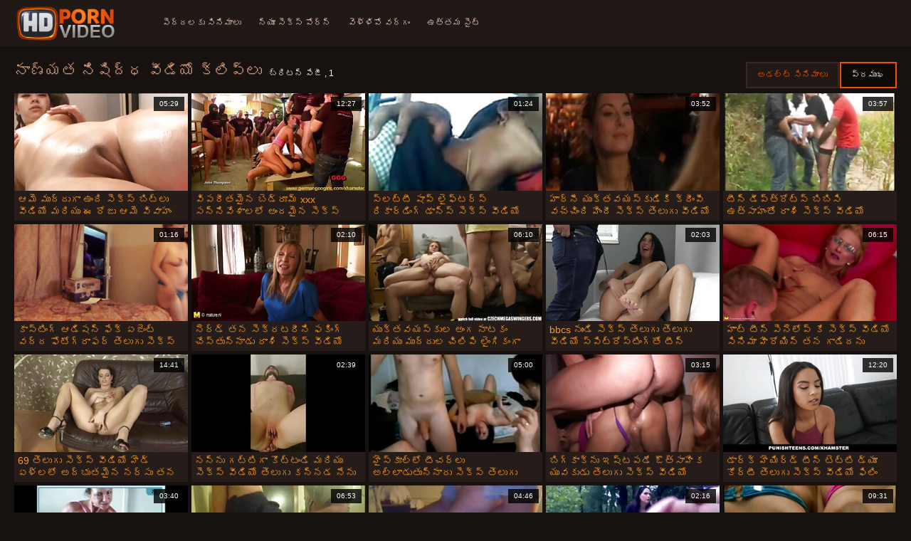

--- FILE ---
content_type: text/html; charset=UTF-8
request_url: https://te.haarigevotzen.com/category/taboo
body_size: 15494
content:
<!doctype html>
<html lang="te">
<head>
<meta charset="UTF-8">

<meta name="referrer" content="origin">
<title>లామినేట్ సంస్థాపన  నిషిద్ధ వీడియో క్లిప్లు - అద్భుతమైన సెక్సీ శృంగార వీడియోలు  </title>
<meta content="ఇన్క్రెడిబుల్ హాట్ మహిళలు ఉత్తమ అద్భుతమైన యొక్క సెక్సీ లేడీస్ కోసం ఎదురు చూస్తున్నాము  నిషిద్ధ సెక్స్, అనుకున్నాను, పాత, గాడిద, హార్డ్కోర్, గుండు. " name="description">
<meta name="viewport" content="width=device-width">

<meta content="always" name="referrer">

<link rel="apple-touch-icon" sizes="180x180" href="/files/apple-touch-icon.png">
<link rel="icon" type="image/png" sizes="32x32" href="/files/favicon-32x32.png">
<link rel="icon" type="image/png" sizes="16x16" href="/files/favicon-16x16.png">
<link rel="icon" type="image/png" sizes="16x16" href="/files/favicon.ico">
<link rel="mask-icon" href="/files/safari-pinned-tab.svg" color="#1a1511">
<meta name="apple-mobile-web-app-title" content="అమేజింగ్ ">
<meta name="application-name" content="అమేజింగ్ ">
<meta name="msapplication-TileColor" content="#1a1511">
<meta name="theme-color" content="#1a1511">
 <base target="_blank">


<style type="text/css">
small{color:#FFF !important;}
body{overflow-x:hidden}.lang-li li,.lang-li ul{list-style:outside none none;padding:0;margin:0}.btn{appearance:none;text-decoration:none;max-width:100%;text-align:center;position:relative;display:inline-block;box-sizing:border-box;height:37px;background-color:#211916;text-transform:uppercase;color:#f45100;font:400 12px/33px Tahoma,Arial,sans-serif;padding:0 14px;border:2px solid #372a25}.title>a{appearance:none;display:inline-block;overflow:hidden;text-overflow:ellipsis;white-space:nowrap;color:#ec552b;font-family:Tahoma,Arial,sans-serif;font-size:14px;font-weight:400;line-height:30px;height:33px;background-color:#211917;position:relative;padding:0 16px;box-sizing:border-box;border:solid 1px #211917;border-radius:16px}*{outline:0!important}a,body,div,h2,h3,html,img,li,p,small,span,ul{margin:0;padding:0}html{height:100%;font-size:62.5%;width:100%;max-width:100%}body{font:400 12px Tahoma,Arial,sans-serif;color:#c8b4a8;background:#17120f;min-width:320px;position:relative;height:auto!important;height:100%;min-height:100%;text-size-adjust:100%}img{border:none}a{color:#f45100;text-decoration:none}p{margin-bottom:15px}h2,h3{font:400 30px/1.2 Tahoma,Arial,sans-serif;color:#c8b4a8;margin-bottom:15px}h3{font-size:14px}ul{padding-left:30px;margin-bottom:15px}ul li{list-style:disc outside}
.lang_fi{background-position:-52px -40px}.lang_fr{background-position:-78px 0}.lang_he{background-position:-78px -20px}.lang_hi{background-position:-78px -40px}.lang_hu{background-position:0 -60px}.lang_id{background-position:-26px -60px}.lang_it{background-position:-52px -60px}.lang_ja{background-position:-78px -60px}.lang_ko{background-position:0 -80px}.lang_ms{background-position:-26px -80px}.lang_nb{background-position:-52px -80px}.lang_nl{background-position:-78px -80px}.lang_pl{background-position:-104px 0}.lang_pt{background-position:-104px -20px}.lang_ro{background-position:-104px -40px}.lang_ru{background-position:-104px -60px}.lang_sk{background-position:-104px -80px}.lang_sl{background-position:0 -100px}.lang_sr{background-position:-26px -100px}.lang_sv{background-position:-52px -100px}.lang_th{background-position:-78px -100px}.lang_tr{background-position:-104px -100px}.lang_zh{background-position:-130px 0}.head{width:100%;max-width:100%;background-color:#211916;margin-bottom:12px}header{width:100%;max-width:1560px;margin:0 auto;box-sizing:border-box;display:flex;flex-wrap:nowrap;flex-direction:row;justify-content:flex-start;align-items:center;align-content:stretch;position:relative;z-index:200;padding:3px 20px}@media (max-width:1023px){header{padding:20px}}@media (max-width:767px){header{flex-wrap:wrap;padding:10px}}header>*{min-width:0;max-width:100%}.logo{display:block;margin-right:27px}.logo:before{content:'';display:block;float:left;margin-right:7px}.logo,.navbtn,nav{flex-shrink:0;flex-grow:0}nav{order:30;display:flex;flex-wrap:nowrap;flex-direction:row;justify-content:flex-start;align-items:center;align-content:stretch;padding:0;margin:-3px 0 -3px 30px;min-height:65px;box-sizing:border-box}nav a{display:block;flex-shrink:0;flex-grow:0;min-width:0;color:#eacbbc;font-size:12px;font-weight:400;line-height:57px;text-transform:uppercase;position:relative;padding:4px 0;margin:0 24px 0 0}nav a:before{position:absolute;left:0;right:0;bottom:0;height:4px;background-color:#f45100;content:'';transform:translateY(-20px);opacity:0}nav a:last-child{margin-right:0}nav a.a{color:#f45100}nav a.a:before{opacity:1;transform:none}@media (max-width:1023px){nav{min-height:0;max-height:0;padding:0 20px;flex-direction:column;position:absolute;left:0;margin:-20px 0 0;top:100%;width:100%;align-items:flex-start;overflow:hidden;z-index:20;background-color:#211916!important}nav a{margin:0;text-align:left;padding:0;line-height:3.17;border:none;background:0 0!important;box-shadow:none;align-self:stretch}}@media (max-width:767px){nav{margin:-10px 0 0;padding:0 10px}}#nbtn{display:none}.navbtn{display:none;margin:0 10px 0 20px;order:10;width:18px;height:13px;box-sizing:border-box;border-top:solid 1px #f59722;border-bottom:solid 1px #f59722;position:relative}.navbtn:before{content:'';position:absolute;left:0;right:0;top:5px;border-top:solid 1px #f59722}.navbtn:after{position:absolute;content:'';width:40px;height:40px;right:50%;bottom:50%;transform:translate(50%,50%)}@media (max-width:1023px){.navbtn{display:block}}.search{flex-shrink:1;flex-grow:1;display:flex;flex-wrap:nowrap;flex-direction:row;justify-content:flex-start;align-items:stretch;align-content:stretch;box-sizing:border-box;width:100%;margin-left:auto;position:relative}.search>*{min-width:0;display:block;box-sizing:border-box;margin:0}.search>input[type=text]{appearance:none;flex-shrink:1;flex-grow:1;box-sizing:border-box;height:43px;border:none;border-radius:20px;background-color:#423632;padding:0 64px 0 24px;color:#bdafaa;font-family:Tahoma,Arial,sans-serif;font-size:14px;font-weight:400}.search>[type=submit]{appearance:none;flex-shrink:0;flex-grow:0;width:63px;height:43px;right:0;top:0;border:none;background:0 0;box-sizing:border-box;margin:0;padding:0;position:absolute}
@media (max-width:767px){.search{max-width:100%;width:100%;order:20;margin-top:10px}.search>input[type=text]{padding-left:12px}}.heat{display:flex;flex-wrap:nowrap;flex-direction:row;justify-content:flex-start;align-items:flex-start;align-content:stretch;box-sizing:border-box;margin-bottom:3px;width:100%}@media (max-width:479px){.heat{flex-direction:column}}.t{flex-shrink:1;flex-grow:0;min-width:0;display:block;margin-right:auto;padding:0 6px 4px 0;max-width:100%;position:relative;word-wrap:break-word;box-sizing:border-box;overflow:hidden}@media (max-width:479px){.t{margin-bottom:4px}}.t *{display:inline;text-transform:uppercase}.title-h{margin-right:4px}.title-h,.title-h *{color:#cf987d;font-size:22px;font-weight:400}@media (max-width:767px){.title-h,.title-h *{font-size:18px}}.t small{text-transform:none;color:#856a5c;font-size:12px}.btns{flex-shrink:0;flex-grow:0;min-width:0;display:flex;flex-wrap:wrap;flex-direction:row;justify-content:flex-start;align-items:center;align-content:stretch;align-self:flex-end;padding-bottom:3px}@media (max-width:479px){.btns{width:100%}}.btns>*{flex-shrink:0;flex-grow:0;min-width:0;display:block;max-width:100%}.btns>.btn{margin:0 0 1px}.th-wrap{width:100%;position:relative;margin-bottom:32px;box-sizing:border-box}.thumbs{display:flex;flex-wrap:wrap;flex-direction:row;justify-content:flex-start;align-items:stretch;align-content:stretch;margin-right:-5px}.th-i{flex-shrink:0;flex-grow:0;min-width:0;box-sizing:border-box;position:relative;width:calc(20% + -5px);margin-right:5px;margin-bottom:5px;z-index:10;display:flex;flex-wrap:nowrap;flex-direction:column;justify-content:flex-start;align-items:stretch;align-content:stretch}@media (max-width:1565px){.th-i{width:calc(20% + -5px)}}@media (max-width:1260px){.th-i{width:calc(25% + -5px)}}@media (max-width:955px){.th-i{width:calc(33.33333% + -5px)}}@media (max-width:650px){.th-i{width:calc(50% + -5px)}}@media (max-width:345px){.th-i{width:calc(100% + -5px)}}.th-i>a{flex-shrink:0;flex-grow:1;position:relative;width:100%;display:flex;flex-wrap:nowrap;flex-direction:column;justify-content:flex-start;align-items:stretch;align-content:stretch}.th-i>a>i{flex-shrink:0;flex-grow:0;will-change:transform;min-height:0;min-width:0;display:block;position:relative;width:100%;box-sizing:border-box}.th-i>a>i:before{display:block;content:'';padding-top:56%}.th-i>a>i img{height:100%;-o-object-fit:cover;object-fit:cover;-o-object-position:center;object-position:center}.th-i img{display:block;position:absolute;left:0;top:0;width:100%}.th-i h3{flex-shrink:0;flex-grow:0;max-width:100%;box-sizing:border-box;padding:0 5px;margin:0;text-transform:uppercase;font-weight:400;overflow:hidden;text-overflow:ellipsis;white-space:nowrap;color:#eacbbc;font-size:14px;line-height:28px;background-color:#312621}.th-i u{text-decoration:none;font-size:10px;line-height:1;color:#fff;position:absolute;right:5px;top:5px;padding:5px 8px;background-color:rgba(0,0,0,.8)}.text{margin:32px 0;color:#c8b4a8;font-size:16px;line-height:1.5}@media (max-width:767px){.text{font-size:16px}}.text>:last-child{margin-bottom:0}.heat+.text{margin-top:0}footer{display:block;width:100%;background-color:#211916}.footer{display:flex;flex-wrap:nowrap;justify-content:flex-start;align-content:stretch;flex-direction:row;align-items:center;width:100%;max-width:1560px;margin:auto auto 0;box-sizing:border-box;text-align:left;padding:10px 20px}@media (max-width:767px){.footer{padding:5px 10px;flex-direction:column}}.footer>*{flex-shrink:0;flex-grow:0;min-width:0;display:block}.footer-logo{margin:0 10px 10px 0}.footer-tx{flex-shrink:1;align-self:center;color:#c8b4a8;font-size:14px;line-height:1.5;margin-bottom:0}.footer-tx a{color:#f45100}.title{display:flex;flex-wrap:wrap;flex-direction:row;justify-content:flex-start;align-items:stretch;align-content:stretch;margin:0 0 32px}.title>a{flex-shrink:0;flex-grow:0;min-width:0;max-width:calc(100% - 2px);display:block;margin:0 2px 2px 0}.lang-wr{margin-left:60px;color:#c8b4a8;font-family:Tahoma,Arial,sans-serif;font-size:10px;font-weight:400;line-height:20px;text-transform:uppercase;z-index:20;order:40;flex-shrink:0;flex-grow:0}@media (max-width:1023px){.lang-wr{margin-left:20px;order:9}}@media (max-width:767px){.lang-wr{margin-left:auto}}.lang-lab{display:block;position:relative;padding-right:10px;white-space:nowrap;min-width:20px}.lang-lab .flag{display:block;float:left;margin:1px 4px 0 0}.lang-lab:after{content:'';position:absolute;width:6px;height:6px;right:0;top:50%;margin-top:-3px}@media (max-width:1023px){.lang-lab{text-indent:-99in}}.lang-li{position:absolute;right:0;top:100%;background-color:#211916;max-width:100%;width:560px;box-sizing:border-box;padding:0 10px;max-height:0;overflow:hidden;transform:translateY(1px)}.lang-li ul{column-width:120px;column-gap:20px;font-size:0;line-height:0}.lang-li li{position:relative;overflow:hidden;display:inline-block;width:100%;font-size:10px;line-height:20px;padding:2px 0}.lang-li li .flag{float:left;margin:1px 4px 0 0}.lang-li li a{color:#c8b4a8}.lang-wr #lang-check{position:absolute;left:-99in;top:-99in}.lika{display:flex;flex-wrap:wrap;flex-direction:row;justify-content:center;align-items:center;align-content:center;margin:10px 0;max-width:100%}.lika>:not(script){flex-shrink:0;flex-grow:0;min-width:0;display:block;margin:10px;max-width:calc(100% - 20px)}.page-layout{width:100%;max-width:100%;min-height:100vh;display:flex;flex-wrap:nowrap;flex-direction:column;justify-content:flex-start;align-items:center;align-content:stretch}.page-layout>*{flex-shrink:0;flex-grow:0;min-width:0}.page-layout .paga{width:100%;max-width:1560px;margin:0 auto;box-sizing:border-box;padding:10px 20px 1px}@media (max-width:767px){.page-layout .paga{padding:10px 10px 1px}}.footer-logo,.logo:before{width:144px;height:54px;
background:url(/img/logo.png) no-repeat;background-size:contain}
</style>



<link href="/css/index1.css" rel="stylesheet" type="text/css">



<meta property="og:locale" content="te"/>
<meta property="og:type" content="website"/>
<meta property="og:title" content="లామినేట్ సంస్థాపన  నిషిద్ధ వీడియో క్లిప్లు - అద్భుతమైన సెక్సీ శృంగార వీడియోలు  "/>
<meta property="og:description" content="ఇన్క్రెడిబుల్ హాట్ మహిళలు ఉత్తమ అద్భుతమైన యొక్క సెక్సీ లేడీస్ కోసం ఎదురు చూస్తున్నాము  నిషిద్ధ సెక్స్, అనుకున్నాను, పాత, గాడిద, హార్డ్కోర్, గుండు. "/>
<meta property="og:url" content="https://te.haarigevotzen.com/category/taboo/"/>
<meta property="og:site_name" content="లామినేట్ సంస్థాపన  నిషిద్ధ వీడియో క్లిప్లు - అద్భుతమైన సెక్సీ శృంగార వీడియోలు  "/>
<meta property="og:image" content="/img/hdpornvideo-poster.jpg"/>
<meta name="twitter:card" content="summary"/>
<meta name="twitter:description" content="ఇన్క్రెడిబుల్ హాట్ మహిళలు ఉత్తమ అద్భుతమైన యొక్క సెక్సీ లేడీస్ కోసం ఎదురు చూస్తున్నాము  నిషిద్ధ సెక్స్, అనుకున్నాను, పాత, గాడిద, హార్డ్కోర్, గుండు. "/>
<meta name="twitter:title" content="లామినేట్ సంస్థాపన  నిషిద్ధ వీడియో క్లిప్లు - అద్భుతమైన సెక్సీ శృంగార వీడియోలు  "/>
<meta name="twitter:image" content="/img/hdpornvideo-poster.jpg"/>




</head>
<body>
<div class="page-layout">
<div class="head">
<header>
<a id='main_menu' href="/" title="ఫేస్బుక్ డౌన్లోడ్ సందేశం చరిత్ర " class="logo"></a>
<input type="checkbox" id="nbtn">
<label class="navbtn" for="nbtn"></label>

<nav>
<a id="top_menu" href="/popular.html" title="పెద్దలకు సినిమాలు ">పెద్దలకు సినిమాలు </a>
<a id="new_menu" href="/newporn.html" title="న్యూ సెక్స్ పోర్న్ ">న్యూ సెక్స్ పోర్న్ </a>
<a id="cat_menu" href="/categoryall.html" title="వెళ్ళిపో వర్గం ">వెళ్ళిపో వర్గం </a>
<a id="channel_menu" href="/channels.html" title="ఉత్తమ సైట్ ">ఉత్తమ సైట్ </a>
</nav>


</header>
</div>
<div class="paga">
<div class="heat">
<div class="t">
<div class="title-h"><h1>నాణ్యత  నిషిద్ధ వీడియో క్లిప్లు </h1></div><small>బ్రిటన్ పేజీ ,  1</small>
</div>
 <div class="btns">
<a class="btn" title="వెళ్ళిపో సినిమాలు " href="/newporn.html">అడల్ట్ సినిమాలు </a><a class="btn a" title="కొవ్వు అందమైన మహిళలు " href="/popular.html">ప్రముఖ </a>
</div>   
</div>
<div class="th-wrap">
<div class="thumbs">
<div class="th-i">
<a class="mo" href="/video/797/%E0%B0%86%E0%B0%AE-%E0%B0%AE-%E0%B0%A6-%E0%B0%A6-%E0%B0%97-%E0%B0%89-%E0%B0%A6-%E0%B0%B8-%E0%B0%95-%E0%B0%B8-%E0%B0%AC-%E0%B0%9F-%E0%B0%B2-%E0%B0%B5-%E0%B0%A1-%E0%B0%AF-%E0%B0%AE%E0%B0%B0-%E0%B0%AF-%E0%B0%88-%E0%B0%B0-%E0%B0%9C-%E0%B0%86%E0%B0%AE-%E0%B0%B5-%E0%B0%B5-%E0%B0%B9-/" title="ఆమె ముద్దుగా ఉంది సెక్స్ బిట్లు వీడియో మరియు ఈ రోజు ఆమె వివాహం">
<i>
<img class="lazy" src="https://te.haarigevotzen.com/media/thumbs/7/v00797.jpg?1664046264" data-src="https://te.haarigevotzen.com/media/thumbs/7/v00797.jpg?1664046264" alt="ఆమె ముద్దుగా ఉంది సెక్స్ బిట్లు వీడియో మరియు ఈ రోజు ఆమె వివాహం"/>
</i>
<u>05:29</u>
<p>ఆమె ముద్దుగా ఉంది సెక్స్ బిట్లు వీడియో మరియు ఈ రోజు ఆమె వివాహం</p>
</a>
</div>
							
<div class="th-i">
<a class="mo" href="https://te.haarigevotzen.com/link.php" title="విపరీతమైన బెడ్‌రూమ్ xxx సన్నివేశాలలో అందమైన సెక్స్ వీడియో కన్నడ తెలుగు యువకుడు నల్లజాతి పురుషుడితో విహరించాడు">
<i>
<img class="lazy" src="https://te.haarigevotzen.com/media/thumbs/0/v02720.jpg?1663622105" data-src="https://te.haarigevotzen.com/media/thumbs/0/v02720.jpg?1663622105" alt="విపరీతమైన బెడ్‌రూమ్ xxx సన్నివేశాలలో అందమైన సెక్స్ వీడియో కన్నడ తెలుగు యువకుడు నల్లజాతి పురుషుడితో విహరించాడు"/>
</i>
<u>12:27</u>
<p>విపరీతమైన బెడ్‌రూమ్ xxx సన్నివేశాలలో అందమైన సెక్స్ వీడియో కన్నడ తెలుగు యువకుడు నల్లజాతి పురుషుడితో విహరించాడు</p>
</a>
</div>
							
<div class="th-i">
<a class="mo" href="https://te.haarigevotzen.com/link.php" title="స్లట్టీ షాప్ లైఫ్టర్స్ రికార్డింగ్ డాన్స్ సెక్స్ వీడియో డిక్ రైడింగ్">
<i>
<img class="lazy" src="https://te.haarigevotzen.com/media/thumbs/0/v02670.jpg?1663656686" data-src="https://te.haarigevotzen.com/media/thumbs/0/v02670.jpg?1663656686" alt="స్లట్టీ షాప్ లైఫ్టర్స్ రికార్డింగ్ డాన్స్ సెక్స్ వీడియో డిక్ రైడింగ్"/>
</i>
<u>01:24</u>
<p>స్లట్టీ షాప్ లైఫ్టర్స్ రికార్డింగ్ డాన్స్ సెక్స్ వీడియో డిక్ రైడింగ్</p>
</a>
</div>
							
<div class="th-i">
<a class="mo" href="https://te.haarigevotzen.com/link.php" title="హార్నీ యుక్తవయస్కుడికి క్రీంపీ వచ్చింది హిందీ సెక్స్ తెలుగు వీడియో">
<i>
<img class="lazy" src="https://te.haarigevotzen.com/media/thumbs/6/v00886.jpg?1663813250" data-src="https://te.haarigevotzen.com/media/thumbs/6/v00886.jpg?1663813250" alt="హార్నీ యుక్తవయస్కుడికి క్రీంపీ వచ్చింది హిందీ సెక్స్ తెలుగు వీడియో"/>
</i>
<u>03:52</u>
<p>హార్నీ యుక్తవయస్కుడికి క్రీంపీ వచ్చింది హిందీ సెక్స్ తెలుగు వీడియో</p>
</a>
</div>
							
<div class="th-i">
<a class="mo" href="/video/7944/%E0%B0%9F-%E0%B0%A8-%E0%B0%A1-%E0%B0%AA-%E0%B0%A4-%E0%B0%B0-%E0%B0%9F-%E0%B0%B8-%E0%B0%AC-%E0%B0%AC-%E0%B0%B8-%E0%B0%89%E0%B0%A4-%E0%B0%B8-%E0%B0%B9-%E0%B0%A4-%E0%B0%B0-%E0%B0%B6-%E0%B0%B8-%E0%B0%95-%E0%B0%B8-%E0%B0%B5-%E0%B0%A1-%E0%B0%AF-/" title="టీన్ డీప్‌త్రోట్స్ బిబిసి ఉత్సాహంతో రాశి సెక్స్ వీడియో">
<i>
<img class="lazy" src="https://te.haarigevotzen.com/media/thumbs/4/v07944.jpg?1665287427" data-src="https://te.haarigevotzen.com/media/thumbs/4/v07944.jpg?1665287427" alt="టీన్ డీప్‌త్రోట్స్ బిబిసి ఉత్సాహంతో రాశి సెక్స్ వీడియో"/>
</i>
<u>03:57</u>
<p>టీన్ డీప్‌త్రోట్స్ బిబిసి ఉత్సాహంతో రాశి సెక్స్ వీడియో</p>
</a>
</div>
							
<div class="th-i">
<a class="mo" href="/video/978/%E0%B0%95-%E0%B0%B8-%E0%B0%9F-%E0%B0%97-%E0%B0%86%E0%B0%A1-%E0%B0%B7%E0%B0%A8-%E0%B0%AB-%E0%B0%95-%E0%B0%8F%E0%B0%9C-%E0%B0%9F-%E0%B0%B5%E0%B0%A6-%E0%B0%A6-%E0%B0%AB-%E0%B0%9F-%E0%B0%97-%E0%B0%B0-%E0%B0%AB%E0%B0%B0-%E0%B0%A4-%E0%B0%B2-%E0%B0%97-%E0%B0%B8-%E0%B0%95-%E0%B0%B8-%E0%B0%A4-%E0%B0%B2-%E0%B0%97-%E0%B0%B8-%E0%B0%95-%E0%B0%B8-%E0%B0%B5-%E0%B0%A1-%E0%B0%AF-%E0%B0%9A-%E0%B0%A4-%E0%B0%85-%E0%B0%A6%E0%B0%97%E0%B0%A4-%E0%B0%A4-%E0%B0%A8-%E0%B0%87%E0%B0%AC-%E0%B0%AC-%E0%B0%A6-%E0%B0%AA-%E0%B0%9F-%E0%B0%9F-%E0%B0%A1-/" title="కాస్టింగ్ ఆడిషన్ ఫేక్ ఏజెంట్ వద్ద ఫోటోగ్రాఫర్ తెలుగు సెక్స్ తెలుగు సెక్స్ వీడియో చేత అందగత్తెని ఇబ్బంది పెట్టాడు">
<i>
<img class="lazy" src="https://te.haarigevotzen.com/media/thumbs/8/v00978.jpg?1665796581" data-src="https://te.haarigevotzen.com/media/thumbs/8/v00978.jpg?1665796581" alt="కాస్టింగ్ ఆడిషన్ ఫేక్ ఏజెంట్ వద్ద ఫోటోగ్రాఫర్ తెలుగు సెక్స్ తెలుగు సెక్స్ వీడియో చేత అందగత్తెని ఇబ్బంది పెట్టాడు"/>
</i>
<u>01:16</u>
<p>కాస్టింగ్ ఆడిషన్ ఫేక్ ఏజెంట్ వద్ద ఫోటోగ్రాఫర్ తెలుగు సెక్స్ తెలుగు సెక్స్ వీడియో చేత అందగత్తెని ఇబ్బంది పెట్టాడు</p>
</a>
</div>
							
<div class="th-i">
<a class="mo" href="/video/7977/%E0%B0%A8-%E0%B0%B0-%E0%B0%A1-%E0%B0%A4%E0%B0%A8-%E0%B0%B8-%E0%B0%95-%E0%B0%B0%E0%B0%9F%E0%B0%B0-%E0%B0%A8-%E0%B0%AB%E0%B0%95-%E0%B0%97-%E0%B0%9A-%E0%B0%B8-%E0%B0%A4-%E0%B0%A8-%E0%B0%A8-%E0%B0%A1-%E0%B0%B0-%E0%B0%B6-%E0%B0%B8-%E0%B0%95-%E0%B0%B8-%E0%B0%B5-%E0%B0%A1-%E0%B0%AF-/" title="నెర్డ్ తన సెక్రటరీని ఫకింగ్ చేస్తున్నాడు రాశి సెక్స్ వీడియో">
<i>
<img class="lazy" src="https://te.haarigevotzen.com/media/thumbs/7/v07977.jpg?1664498974" data-src="https://te.haarigevotzen.com/media/thumbs/7/v07977.jpg?1664498974" alt="నెర్డ్ తన సెక్రటరీని ఫకింగ్ చేస్తున్నాడు రాశి సెక్స్ వీడియో"/>
</i>
<u>02:10</u>
<p>నెర్డ్ తన సెక్రటరీని ఫకింగ్ చేస్తున్నాడు రాశి సెక్స్ వీడియో</p>
</a>
</div>
							
<div class="th-i">
<a class="mo" href="https://te.haarigevotzen.com/link.php" title="యుక్తవయస్కుల అంగ నాటకం మరియు ముద్దుల చిలిపి లైంగికంగా పోయింది ఒక సెక్స్ వీడియో తెలుగు తెలుగు తెలుగు ఆహ్వానింపబడని స్నీకీ స్టెప్సిస్ త్రీసమ్">
<i>
<img class="lazy" src="https://te.haarigevotzen.com/media/thumbs/5/v07525.jpg?1663623926" data-src="https://te.haarigevotzen.com/media/thumbs/5/v07525.jpg?1663623926" alt="యుక్తవయస్కుల అంగ నాటకం మరియు ముద్దుల చిలిపి లైంగికంగా పోయింది ఒక సెక్స్ వీడియో తెలుగు తెలుగు తెలుగు ఆహ్వానింపబడని స్నీకీ స్టెప్సిస్ త్రీసమ్"/>
</i>
<u>06:10</u>
<p>యుక్తవయస్కుల అంగ నాటకం మరియు ముద్దుల చిలిపి లైంగికంగా పోయింది ఒక సెక్స్ వీడియో తెలుగు తెలుగు తెలుగు ఆహ్వానింపబడని స్నీకీ స్టెప్సిస్ త్రీసమ్</p>
</a>
</div>
							
<div class="th-i">
<a class="mo" href="https://te.haarigevotzen.com/link.php" title="bbcs నుండి సెక్స్ తెలుగు తెలుగు వీడియో స్పిట్రోస్టింగ్‌తో టీన్ కోకోల్డ్‌లు">
<i>
<img class="lazy" src="https://te.haarigevotzen.com/media/thumbs/2/v07912.jpg?1665629024" data-src="https://te.haarigevotzen.com/media/thumbs/2/v07912.jpg?1665629024" alt="bbcs నుండి సెక్స్ తెలుగు తెలుగు వీడియో స్పిట్రోస్టింగ్‌తో టీన్ కోకోల్డ్‌లు"/>
</i>
<u>02:03</u>
<p>bbcs నుండి సెక్స్ తెలుగు తెలుగు వీడియో స్పిట్రోస్టింగ్‌తో టీన్ కోకోల్డ్‌లు</p>
</a>
</div>
							
<div class="th-i">
<a class="mo" href="https://te.haarigevotzen.com/link.php" title="హాట్ టీన్ పెనెలోప్ కే సెక్స్ వీడియో సినిమా హీరోయిన్ తన గాడిదను డర్టీ పోలీసులపై కొట్టాడు">
<i>
<img class="lazy" src="https://te.haarigevotzen.com/media/thumbs/3/v00463.jpg?1663939678" data-src="https://te.haarigevotzen.com/media/thumbs/3/v00463.jpg?1663939678" alt="హాట్ టీన్ పెనెలోప్ కే సెక్స్ వీడియో సినిమా హీరోయిన్ తన గాడిదను డర్టీ పోలీసులపై కొట్టాడు"/>
</i>
<u>06:15</u>
<p>హాట్ టీన్ పెనెలోప్ కే సెక్స్ వీడియో సినిమా హీరోయిన్ తన గాడిదను డర్టీ పోలీసులపై కొట్టాడు</p>
</a>
</div>
							
<div class="th-i">
<a class="mo" href="https://te.haarigevotzen.com/link.php" title="69 తెలుగు సెక్స్ వీడియో హెడ్ ఏళ్లలో అద్భుతమైన నర్సు తన పేషెంట్‌తో కలిసి ఉంది">
<i>
<img class="lazy" src="https://te.haarigevotzen.com/media/thumbs/9/v05839.jpg?1663759661" data-src="https://te.haarigevotzen.com/media/thumbs/9/v05839.jpg?1663759661" alt="69 తెలుగు సెక్స్ వీడియో హెడ్ ఏళ్లలో అద్భుతమైన నర్సు తన పేషెంట్‌తో కలిసి ఉంది"/>
</i>
<u>14:41</u>
<p>69 తెలుగు సెక్స్ వీడియో హెడ్ ఏళ్లలో అద్భుతమైన నర్సు తన పేషెంట్‌తో కలిసి ఉంది</p>
</a>
</div>
							
<div class="th-i">
<a class="mo" href="https://te.haarigevotzen.com/link.php" title="నన్ను గట్టిగా కొట్టండి మరియు సెక్స్ వీడియో తెలుగు కన్నడ నేను నిన్ను గట్టిగా కొట్టాను">
<i>
<img class="lazy" src="https://te.haarigevotzen.com/media/thumbs/9/v00869.jpg?1664063627" data-src="https://te.haarigevotzen.com/media/thumbs/9/v00869.jpg?1664063627" alt="నన్ను గట్టిగా కొట్టండి మరియు సెక్స్ వీడియో తెలుగు కన్నడ నేను నిన్ను గట్టిగా కొట్టాను"/>
</i>
<u>02:39</u>
<p>నన్ను గట్టిగా కొట్టండి మరియు సెక్స్ వీడియో తెలుగు కన్నడ నేను నిన్ను గట్టిగా కొట్టాను</p>
</a>
</div>
							
<div class="th-i">
<a class="mo" href="/video/7392/%E0%B0%B9-%E0%B0%B8-%E0%B0%95-%E0%B0%B2-%E0%B0%B2-%E0%B0%9F-%E0%B0%9A%E0%B0%B0-%E0%B0%B2-%E0%B0%85%E0%B0%B2-%E0%B0%B2-%E0%B0%A1-%E0%B0%A4-%E0%B0%A8-%E0%B0%A8-%E0%B0%B0-%E0%B0%B8-%E0%B0%95-%E0%B0%B8-%E0%B0%A4-%E0%B0%B2-%E0%B0%97-%E0%B0%86%E0%B0%A1-%E0%B0%AF-%E0%B0%B5-%E0%B0%A1-%E0%B0%AF-/" title="హైస్కూల్‌లో టీచర్లు అల్లాడుతున్నారు సెక్స్ తెలుగు ఆడియో వీడియో">
<i>
<img class="lazy" src="https://te.haarigevotzen.com/media/thumbs/2/v07392.jpg?1664768571" data-src="https://te.haarigevotzen.com/media/thumbs/2/v07392.jpg?1664768571" alt="హైస్కూల్‌లో టీచర్లు అల్లాడుతున్నారు సెక్స్ తెలుగు ఆడియో వీడియో"/>
</i>
<u>05:00</u>
<p>హైస్కూల్‌లో టీచర్లు అల్లాడుతున్నారు సెక్స్ తెలుగు ఆడియో వీడియో</p>
</a>
</div>
							
<div class="th-i">
<a class="mo" href="/video/6983/%E0%B0%AC-%E0%B0%97-%E0%B0%95-%E0%B0%95-%E0%B0%A8-%E0%B0%87%E0%B0%B7-%E0%B0%9F%E0%B0%AA%E0%B0%A1-%E0%B0%94%E0%B0%A4-%E0%B0%B8-%E0%B0%B9-%E0%B0%95-%E0%B0%AF-%E0%B0%B5%E0%B0%95-%E0%B0%A1-%E0%B0%A4-%E0%B0%B2-%E0%B0%97-%E0%B0%B8-%E0%B0%95-%E0%B0%B8-%E0%B0%B5-%E0%B0%A1-%E0%B0%AF-%E0%B0%B8-%E0%B0%95-%E0%B0%B8-%E0%B0%B8%E0%B0%B9%E0%B0%A8-%E0%B0%A8-%E0%B0%A8-%E0%B0%AA-%E0%B0%A6-%E0%B0%A4-%E0%B0%A1-/" title="బిగ్‌కాక్‌ను ఇష్టపడే ఔత్సాహిక యువకుడు తెలుగు సెక్స్ వీడియో సెక్స్ సహనాన్ని పొందుతాడు">
<i>
<img class="lazy" src="https://te.haarigevotzen.com/media/thumbs/3/v06983.jpg?1664204620" data-src="https://te.haarigevotzen.com/media/thumbs/3/v06983.jpg?1664204620" alt="బిగ్‌కాక్‌ను ఇష్టపడే ఔత్సాహిక యువకుడు తెలుగు సెక్స్ వీడియో సెక్స్ సహనాన్ని పొందుతాడు"/>
</i>
<u>03:15</u>
<p>బిగ్‌కాక్‌ను ఇష్టపడే ఔత్సాహిక యువకుడు తెలుగు సెక్స్ వీడియో సెక్స్ సహనాన్ని పొందుతాడు</p>
</a>
</div>
							
<div class="th-i">
<a class="mo" href="/video/7610/%E0%B0%A1-%E0%B0%B0-%E0%B0%95-%E0%B0%B9-%E0%B0%AF-%E0%B0%B0-%E0%B0%A1-%E0%B0%9F-%E0%B0%A8-%E0%B0%9F-%E0%B0%9F-%E0%B0%9F-%E0%B0%A1-%E0%B0%AF-%E0%B0%95-%E0%B0%B0-%E0%B0%9F-%E0%B0%A4-%E0%B0%B2-%E0%B0%97-%E0%B0%B8-%E0%B0%95-%E0%B0%B8-%E0%B0%B5-%E0%B0%A1-%E0%B0%AF-%E0%B0%AB-%E0%B0%B2-%E0%B0%A4%E0%B0%A8-%E0%B0%AF-%E0%B0%97-%E0%B0%AA-%E0%B0%B8-%E0%B0%B8-%E0%B0%A8-%E0%B0%B0-%E0%B0%AE-%E0%B0%9A-%E0%B0%B8-%E0%B0%A6-/" title="డార్క్ హెయిర్డ్ టీన్ టెట్టి డ్యూ కోర్టీ తెలుగు సెక్స్ వీడియో ఫిలిం తన యంగ్ పుస్సీని రీమ్ చేసింది">
<i>
<img class="lazy" src="https://te.haarigevotzen.com/media/thumbs/0/v07610.jpg?1664142550" data-src="https://te.haarigevotzen.com/media/thumbs/0/v07610.jpg?1664142550" alt="డార్క్ హెయిర్డ్ టీన్ టెట్టి డ్యూ కోర్టీ తెలుగు సెక్స్ వీడియో ఫిలిం తన యంగ్ పుస్సీని రీమ్ చేసింది"/>
</i>
<u>12:20</u>
<p>డార్క్ హెయిర్డ్ టీన్ టెట్టి డ్యూ కోర్టీ తెలుగు సెక్స్ వీడియో ఫిలిం తన యంగ్ పుస్సీని రీమ్ చేసింది</p>
</a>
</div>
							
<div class="th-i">
<a class="mo" href="/video/1779/%E0%B0%9C%E0%B0%B0-%E0%B0%AE%E0%B0%A8-%E0%B0%B8%E0%B0%B5%E0%B0%A4-%E0%B0%B8-%E0%B0%95-%E0%B0%B8-%E0%B0%A4-%E0%B0%B2-%E0%B0%97-%E0%B0%A4-%E0%B0%B2-%E0%B0%97-%E0%B0%B8-%E0%B0%95-%E0%B0%B8-%E0%B0%B5-%E0%B0%A1-%E0%B0%AF-%E0%B0%A4%E0%B0%B2-%E0%B0%B2-%E0%B0%B2-%E0%B0%AE-%E0%B0%A6%E0%B0%9F-%E0%B0%89%E0%B0%A6-%E0%B0%B5-%E0%B0%97-/" title="జర్మన్ సవతి సెక్స్ తెలుగు తెలుగు సెక్స్ వీడియో తల్లులు మొదటి ఉద్వేగం">
<i>
<img class="lazy" src="https://te.haarigevotzen.com/media/thumbs/9/v01779.jpg?1664681734" data-src="https://te.haarigevotzen.com/media/thumbs/9/v01779.jpg?1664681734" alt="జర్మన్ సవతి సెక్స్ తెలుగు తెలుగు సెక్స్ వీడియో తల్లులు మొదటి ఉద్వేగం"/>
</i>
<u>03:40</u>
<p>జర్మన్ సవతి సెక్స్ తెలుగు తెలుగు సెక్స్ వీడియో తల్లులు మొదటి ఉద్వేగం</p>
</a>
</div>
							
<div class="th-i">
<a class="mo" href="https://te.haarigevotzen.com/link.php" title="నిషిద్ధ టీన్ తెలుగు సెక్స్ వీడియో సాంగ్ వేలు మరియు ఇబ్బంది పెట్టాడు">
<i>
<img class="lazy" src="https://te.haarigevotzen.com/media/thumbs/5/v06915.jpg?1663669622" data-src="https://te.haarigevotzen.com/media/thumbs/5/v06915.jpg?1663669622" alt="నిషిద్ధ టీన్ తెలుగు సెక్స్ వీడియో సాంగ్ వేలు మరియు ఇబ్బంది పెట్టాడు"/>
</i>
<u>06:53</u>
<p>నిషిద్ధ టీన్ తెలుగు సెక్స్ వీడియో సాంగ్ వేలు మరియు ఇబ్బంది పెట్టాడు</p>
</a>
</div>
							
<div class="th-i">
<a class="mo" href="https://te.haarigevotzen.com/link.php" title="స్టెప్ డాడీ వింటేజ్ కంపార్ట్ కాన్ టు సెక్స్ వీడియో తెలుగు డౌన్లోడ్ హెర్మానిటా">
<i>
<img class="lazy" src="https://te.haarigevotzen.com/media/thumbs/9/v04259.jpg?1666746936" data-src="https://te.haarigevotzen.com/media/thumbs/9/v04259.jpg?1666746936" alt="స్టెప్ డాడీ వింటేజ్ కంపార్ట్ కాన్ టు సెక్స్ వీడియో తెలుగు డౌన్లోడ్ హెర్మానిటా"/>
</i>
<u>04:46</u>
<p>స్టెప్ డాడీ వింటేజ్ కంపార్ట్ కాన్ టు సెక్స్ వీడియో తెలుగు డౌన్లోడ్ హెర్మానిటా</p>
</a>
</div>
							
<div class="th-i">
<a class="mo" href="/video/3079/%E0%B0%86-%E0%B0%AA-%E0%B0%B8-%E0%B0%B8-%E0%B0%B8-%E0%B0%95-%E0%B0%B8-%E0%B0%B5-%E0%B0%A1-%E0%B0%AF-%E0%B0%95-%E0%B0%B5-%E0%B0%B2-%E0%B0%B8-%E0%B0%95-%E0%B0%B8-%E0%B0%B5-%E0%B0%9F-%E0%B0%AE-%E0%B0%B2-%E0%B0%AB-%E0%B0%B8-%E0%B0%B2-%E0%B0%9A-%E0%B0%AF-%E0%B0%A1-/" title="ఆ పుస్సీ సెక్స్ వీడియో కావాలి సెక్స్ వెట్ మిల్ఫ్ సోలో చేయండి">
<i>
<img class="lazy" src="https://te.haarigevotzen.com/media/thumbs/9/v03079.jpg?1665711377" data-src="https://te.haarigevotzen.com/media/thumbs/9/v03079.jpg?1665711377" alt="ఆ పుస్సీ సెక్స్ వీడియో కావాలి సెక్స్ వెట్ మిల్ఫ్ సోలో చేయండి"/>
</i>
<u>02:16</u>
<p>ఆ పుస్సీ సెక్స్ వీడియో కావాలి సెక్స్ వెట్ మిల్ఫ్ సోలో చేయండి</p>
</a>
</div>
							
<div class="th-i">
<a class="mo" href="/video/4448/%E0%B0%B8-%E0%B0%B2%E0%B0%9F-%E0%B0%9F-%E0%B0%B8%E0%B0%B5%E0%B0%A4-%E0%B0%95-%E0%B0%A4-%E0%B0%B0-%E0%B0%A4%E0%B0%A8-%E0%B0%B8%E0%B0%B5%E0%B0%A4-%E0%B0%A4-%E0%B0%A1-%E0%B0%B0-%E0%B0%AA-%E0%B0%A6-%E0%B0%A6-%E0%B0%86%E0%B0%A4-%E0%B0%AE%E0%B0%B5-%E0%B0%B6-%E0%B0%B5-%E0%B0%B8-%E0%B0%A8-%E0%B0%A8-%E0%B0%AA-%E0%B0%B2-%E0%B0%B8-%E0%B0%A4-%E0%B0%A6-%E0%B0%AE%E0%B0%B0-%E0%B0%AF-%E0%B0%A6-%E0%B0%A8-%E0%B0%A8-%E0%B0%A8%E0%B0%A1-%E0%B0%AA-%E0%B0%A4-%E0%B0%A6-%E0%B0%B8-%E0%B0%A6%E0%B0%B0-%E0%B0%AF-%E0%B0%B8-%E0%B0%95-%E0%B0%B8-%E0%B0%B5-%E0%B0%A1-%E0%B0%AF-%E0%B0%A4-%E0%B0%B2-%E0%B0%97-/" title="స్లట్టీ సవతి కూతురు తన సవతి తండ్రి పెద్ద ఆత్మవిశ్వాసాన్ని పీలుస్తుంది మరియు దానిని నడుపుతుంది సౌందర్య సెక్స్ వీడియో తెలుగు">
<i>
<img class="lazy" src="https://te.haarigevotzen.com/media/thumbs/8/v04448.jpg?1664145384" data-src="https://te.haarigevotzen.com/media/thumbs/8/v04448.jpg?1664145384" alt="స్లట్టీ సవతి కూతురు తన సవతి తండ్రి పెద్ద ఆత్మవిశ్వాసాన్ని పీలుస్తుంది మరియు దానిని నడుపుతుంది సౌందర్య సెక్స్ వీడియో తెలుగు"/>
</i>
<u>09:31</u>
<p>స్లట్టీ సవతి కూతురు తన సవతి తండ్రి పెద్ద ఆత్మవిశ్వాసాన్ని పీలుస్తుంది మరియు దానిని నడుపుతుంది సౌందర్య సెక్స్ వీడియో తెలుగు</p>
</a>
</div>
							
<div class="th-i">
<a class="mo" href="/video/4589/%E0%B0%B5-%E0%B0%B2-%E0%B0%B0-%E0%B0%95-%E0%B0%B8-%E0%B0%9F-%E0%B0%B2-%E0%B0%B8-%E0%B0%9F-%E0%B0%AA-%E0%B0%A1-%E0%B0%A1-%E0%B0%A8-%E0%B0%A4%E0%B0%A8-%E0%B0%B0%E0%B0%B8-%E0%B0%A8-%E0%B0%A8-%E0%B0%9A-%E0%B0%AE-%E0%B0%AE-%E0%B0%A4-%E0%B0%AA-%E0%B0%B0%E0%B0%B2-%E0%B0%AD%E0%B0%AA-%E0%B0%9F-%E0%B0%9F-%E0%B0%A6-%E0%B0%A4-%E0%B0%B2-%E0%B0%97-%E0%B0%B2-%E0%B0%B8-%E0%B0%95-%E0%B0%B8-%E0%B0%B5-%E0%B0%A1-%E0%B0%AF-%E0%B0%AC-%E0%B0%8E%E0%B0%AB-/" title="వాలెరికా స్టీలే స్టెప్‌డాడ్‌ని తన రసాన్ని చిమ్ముతూ ప్రలోభపెట్టింది తెలుగులో సెక్స్ వీడియో బిఎఫ్">
<i>
<img class="lazy" src="https://te.haarigevotzen.com/media/thumbs/9/v04589.jpg?1666152380" data-src="https://te.haarigevotzen.com/media/thumbs/9/v04589.jpg?1666152380" alt="వాలెరికా స్టీలే స్టెప్‌డాడ్‌ని తన రసాన్ని చిమ్ముతూ ప్రలోభపెట్టింది తెలుగులో సెక్స్ వీడియో బిఎఫ్"/>
</i>
<u>01:13</u>
<p>వాలెరికా స్టీలే స్టెప్‌డాడ్‌ని తన రసాన్ని చిమ్ముతూ ప్రలోభపెట్టింది తెలుగులో సెక్స్ వీడియో బిఎఫ్</p>
</a>
</div>
							
<div class="th-i">
<a class="mo" href="/video/6917/%E0%B0%A8-%E0%B0%B7-%E0%B0%A6-%E0%B0%A7-%E0%B0%9F-%E0%B0%A8-%E0%B0%AA-%E0%B0%B8-%E0%B0%B8-%E0%B0%95-%E0%B0%B0-%E0%B0%AE-%E0%B0%AA-%E0%B0%A1-%E0%B0%B8-%E0%B0%95-%E0%B0%B8-%E0%B0%B5-%E0%B0%A1-%E0%B0%AF-%E0%B0%A4-%E0%B0%B2-%E0%B0%97-%E0%B0%B2-%E0%B0%B8-%E0%B0%95-%E0%B0%B8-%E0%B0%B8-%E0%B0%95-%E0%B0%B8-%E0%B0%85%E0%B0%B5-%E0%B0%A4-%E0%B0%A6-/" title="నిషిద్ధ టీన్ పుస్సీ క్రీమ్‌పైడ్ సెక్స్ వీడియో తెలుగులో సెక్స్ సెక్స్ అవుతుంది">
<i>
<img class="lazy" src="https://te.haarigevotzen.com/media/thumbs/7/v06917.jpg?1666491126" data-src="https://te.haarigevotzen.com/media/thumbs/7/v06917.jpg?1666491126" alt="నిషిద్ధ టీన్ పుస్సీ క్రీమ్‌పైడ్ సెక్స్ వీడియో తెలుగులో సెక్స్ సెక్స్ అవుతుంది"/>
</i>
<u>06:05</u>
<p>నిషిద్ధ టీన్ పుస్సీ క్రీమ్‌పైడ్ సెక్స్ వీడియో తెలుగులో సెక్స్ సెక్స్ అవుతుంది</p>
</a>
</div>
							
<div class="th-i">
<a class="mo" href="/video/7869/%E0%B0%AF-%E0%B0%95-%E0%B0%A4%E0%B0%B5%E0%B0%AF%E0%B0%B8-%E0%B0%95-%E0%B0%A1-%E0%B0%A8-%E0%B0%95-%E0%B0%B2-%E0%B0%9C-%E0%B0%94%E0%B0%A4-%E0%B0%B8-%E0%B0%B9-%E0%B0%95-%E0%B0%A1-%E0%B0%87%E0%B0%AC-%E0%B0%AC-%E0%B0%A6-%E0%B0%AA%E0%B0%A1%E0%B0%A4-%E0%B0%A1-%E0%B0%B8-%E0%B0%95-%E0%B0%B8-%E0%B0%AC-%E0%B0%9F-%E0%B0%B2-%E0%B0%B5-%E0%B0%A1-%E0%B0%AF-/" title="యుక్తవయస్కుడైన కాలేజ్ ఔత్సాహికుడు ఇబ్బంది పడతాడు సెక్స్ బిట్లు వీడియో">
<i>
<img class="lazy" src="https://te.haarigevotzen.com/media/thumbs/9/v07869.jpg?1663961740" data-src="https://te.haarigevotzen.com/media/thumbs/9/v07869.jpg?1663961740" alt="యుక్తవయస్కుడైన కాలేజ్ ఔత్సాహికుడు ఇబ్బంది పడతాడు సెక్స్ బిట్లు వీడియో"/>
</i>
<u>01:22</u>
<p>యుక్తవయస్కుడైన కాలేజ్ ఔత్సాహికుడు ఇబ్బంది పడతాడు సెక్స్ బిట్లు వీడియో</p>
</a>
</div>
							
<div class="th-i">
<a class="mo" href="/video/6926/%E0%B0%9F%E0%B0%AC-%E0%B0%9F-%E0%B0%A8-%E0%B0%B0-%E0%B0%AE-%E0%B0%AE-%E0%B0%97-%E0%B0%B8%E0%B0%B5%E0%B0%A4-%E0%B0%A4%E0%B0%B2-%E0%B0%B2-%E0%B0%A4-%E0%B0%B2-%E0%B0%97-%E0%B0%B8-%E0%B0%95-%E0%B0%B8-%E0%B0%A4-%E0%B0%B2-%E0%B0%97-%E0%B0%B5-%E0%B0%A1-%E0%B0%AF-/" title="టబూ టీన్ రిమ్మింగ్ సవతి తల్లి తెలుగు సెక్స్ తెలుగు వీడియో">
<i>
<img class="lazy" src="https://te.haarigevotzen.com/media/thumbs/6/v06926.jpg?1666660540" data-src="https://te.haarigevotzen.com/media/thumbs/6/v06926.jpg?1666660540" alt="టబూ టీన్ రిమ్మింగ్ సవతి తల్లి తెలుగు సెక్స్ తెలుగు వీడియో"/>
</i>
<u>07:14</u>
<p>టబూ టీన్ రిమ్మింగ్ సవతి తల్లి తెలుగు సెక్స్ తెలుగు వీడియో</p>
</a>
</div>
							
<div class="th-i">
<a class="mo" href="/video/6938/bbc-%E0%B0%B8-%E0%B0%95-%E0%B0%B8-%E0%B0%B5-%E0%B0%A1-%E0%B0%AF-%E0%B0%8E%E0%B0%95-%E0%B0%B8-%E0%B0%8E%E0%B0%95-%E0%B0%B8-%E0%B0%B5-%E0%B0%A1-%E0%B0%AF-%E0%B0%9F-%E0%B0%AE-%E0%B0%A8-%E0%B0%9F-%E0%B0%AF-%E0%B0%97-%E0%B0%9A-%E0%B0%AF-%E0%B0%A1-/" title="BBC సెక్స్ వీడియో ఎక్స్ ఎక్స్ వీడియో టీమ్‌ని ట్యాగ్ చేయండి">
<i>
<img class="lazy" src="https://te.haarigevotzen.com/media/thumbs/8/v06938.jpg?1664161846" data-src="https://te.haarigevotzen.com/media/thumbs/8/v06938.jpg?1664161846" alt="BBC సెక్స్ వీడియో ఎక్స్ ఎక్స్ వీడియో టీమ్‌ని ట్యాగ్ చేయండి"/>
</i>
<u>10:56</u>
<p>BBC సెక్స్ వీడియో ఎక్స్ ఎక్స్ వీడియో టీమ్‌ని ట్యాగ్ చేయండి</p>
</a>
</div>
							
<div class="th-i">
<a class="mo" href="/video/1695/%E0%B0%9A-%E0%B0%A8-%E0%B0%A8-%E0%B0%A8%E0%B0%B2-%E0%B0%B2%E0%B0%9F-%E0%B0%9C-%E0%B0%9F-%E0%B0%9F-%E0%B0%97%E0%B0%B2-%E0%B0%B8-%E0%B0%A4-%E0%B0%B0-%E0%B0%A4%E0%B0%A8-%E0%B0%AE%E0%B0%A8-%E0%B0%B7-%E0%B0%AE-%E0%B0%A6-%E0%B0%86%E0%B0%A4-%E0%B0%AE%E0%B0%B5-%E0%B0%B6-%E0%B0%B5-%E0%B0%B8-%E0%B0%AE-%E0%B0%A6-%E0%B0%AA%E0%B0%A1-%E0%B0%95-%E0%B0%A6-%E0%B0%A4-%E0%B0%B2-%E0%B0%97-%E0%B0%B8-%E0%B0%95-%E0%B0%B8-%E0%B0%A4-%E0%B0%B2-%E0%B0%97-%E0%B0%B5-%E0%B0%A1-%E0%B0%AF-/" title="చిన్న నల్లటి జుట్టు గల స్త్రీ తన మనిషి ముందు ఆత్మవిశ్వాసం మీద పడుకుంది తెలుగు సెక్స్ తెలుగు వీడియో">
<i>
<img class="lazy" src="https://te.haarigevotzen.com/media/thumbs/5/v01695.jpg?1664276661" data-src="https://te.haarigevotzen.com/media/thumbs/5/v01695.jpg?1664276661" alt="చిన్న నల్లటి జుట్టు గల స్త్రీ తన మనిషి ముందు ఆత్మవిశ్వాసం మీద పడుకుంది తెలుగు సెక్స్ తెలుగు వీడియో"/>
</i>
<u>10:26</u>
<p>చిన్న నల్లటి జుట్టు గల స్త్రీ తన మనిషి ముందు ఆత్మవిశ్వాసం మీద పడుకుంది తెలుగు సెక్స్ తెలుగు వీడియో</p>
</a>
</div>
							
<div class="th-i">
<a class="mo" href="/video/7319/%E0%B0%95%E0%B0%B2%E0%B0%B0-%E0%B0%B9-%E0%B0%AF-%E0%B0%B0-%E0%B0%9F-%E0%B0%A8-ksucolt-%E0%B0%A4%E0%B0%A8-%E0%B0%97-%E0%B0%A1-%E0%B0%A6%E0%B0%A8-%E0%B0%A4-%E0%B0%B2-%E0%B0%97-%E0%B0%B8-%E0%B0%95-%E0%B0%B8-%E0%B0%A4-%E0%B0%B2-%E0%B0%97-%E0%B0%B8-%E0%B0%95-%E0%B0%B8-%E0%B0%B5-%E0%B0%A1-%E0%B0%AF-%E0%B0%AC-%E0%B0%AF-%E0%B0%9F-%E0%B0%A4-%E0%B0%AB%E0%B0%95-%E0%B0%B8-%E0%B0%9A-%E0%B0%B8-%E0%B0%A4-%E0%B0%A6-/" title="కలర్ హెయిర్ టీన్ KsuColt తన గాడిదను తెలుగు సెక్స్ తెలుగు సెక్స్ వీడియో బ్యాట్‌తో ఫక్స్ చేస్తుంది">
<i>
<img class="lazy" src="https://te.haarigevotzen.com/media/thumbs/9/v07319.jpg?1663733205" data-src="https://te.haarigevotzen.com/media/thumbs/9/v07319.jpg?1663733205" alt="కలర్ హెయిర్ టీన్ KsuColt తన గాడిదను తెలుగు సెక్స్ తెలుగు సెక్స్ వీడియో బ్యాట్‌తో ఫక్స్ చేస్తుంది"/>
</i>
<u>06:00</u>
<p>కలర్ హెయిర్ టీన్ KsuColt తన గాడిదను తెలుగు సెక్స్ తెలుగు సెక్స్ వీడియో బ్యాట్‌తో ఫక్స్ చేస్తుంది</p>
</a>
</div>
							
<div class="th-i">
<a class="mo" href="/video/7539/%E0%B0%9F-%E0%B0%A8-%E0%B0%9C-%E0%B0%AE%E0%B0%B0-%E0%B0%AF-%E0%B0%B8%E0%B0%B5%E0%B0%A4-%E0%B0%A4%E0%B0%B2-%E0%B0%B2-%E0%B0%AB%E0%B0%95-%E0%B0%97-%E0%B0%B8-%E0%B0%95-%E0%B0%B8-%E0%B0%AB-%E0%B0%B2-%E0%B0%B5-%E0%B0%A1-%E0%B0%AF-%E0%B0%A4-%E0%B0%B2-%E0%B0%97-/" title="టీనేజ్ మరియు సవతి తల్లి ఫకింగ్ సెక్స్ ఫిలిం వీడియో తెలుగు">
<i>
<img class="lazy" src="https://te.haarigevotzen.com/media/thumbs/9/v07539.jpg?1666147486" data-src="https://te.haarigevotzen.com/media/thumbs/9/v07539.jpg?1666147486" alt="టీనేజ్ మరియు సవతి తల్లి ఫకింగ్ సెక్స్ ఫిలిం వీడియో తెలుగు"/>
</i>
<u>01:14</u>
<p>టీనేజ్ మరియు సవతి తల్లి ఫకింగ్ సెక్స్ ఫిలిం వీడియో తెలుగు</p>
</a>
</div>
							
<div class="th-i">
<a class="mo" href="/video/4411/%E0%B0%B8%E0%B0%B5%E0%B0%A4-%E0%B0%B8-%E0%B0%A6%E0%B0%B0-%E0%B0%A1-%E0%B0%A4%E0%B0%A8-%E0%B0%A4-%E0%B0%B2-%E0%B0%97-%E0%B0%B8-%E0%B0%A8-%E0%B0%AE-%E0%B0%B9-%E0%B0%B0-%E0%B0%AF-%E0%B0%A8-%E0%B0%B8-%E0%B0%95-%E0%B0%B8-%E0%B0%B5-%E0%B0%A1-%E0%B0%AF-%E0%B0%B8%E0%B0%B5%E0%B0%A4-%E0%B0%B8%E0%B0%B5%E0%B0%A4-%E0%B0%A8-%E0%B0%9A%E0%B0%AA-%E0%B0%AA%E0%B0%B0-%E0%B0%9A%E0%B0%A1-%E0%B0%A4-%E0%B0%AE-%E0%B0%B2-%E0%B0%95-%E0%B0%9F-%E0%B0%A1-/" title="సవతి సోదరుడు తన తెలుగు సినిమా హీరోయిన్ సెక్స్ వీడియో సవతి సవతిని చప్పరించడంతో మేల్కొంటాడు">
<i>
<img class="lazy" src="https://te.haarigevotzen.com/media/thumbs/1/v04411.jpg?1665287413" data-src="https://te.haarigevotzen.com/media/thumbs/1/v04411.jpg?1665287413" alt="సవతి సోదరుడు తన తెలుగు సినిమా హీరోయిన్ సెక్స్ వీడియో సవతి సవతిని చప్పరించడంతో మేల్కొంటాడు"/>
</i>
<u>09:18</u>
<p>సవతి సోదరుడు తన తెలుగు సినిమా హీరోయిన్ సెక్స్ వీడియో సవతి సవతిని చప్పరించడంతో మేల్కొంటాడు</p>
</a>
</div>
							
<div class="th-i">
<a class="mo" href="/video/15/%E0%B0%B8-%E0%B0%95-%E0%B0%B8-milf-%E0%B0%B2-%E0%B0%B8-%E0%B0%AC-%E0%B0%AF%E0%B0%A8-%E0%B0%B2-%E0%B0%86%E0%B0%AB-%E0%B0%B8-%E0%B0%B2-%E0%B0%A4-%E0%B0%B2-%E0%B0%97-%E0%B0%B8-%E0%B0%95-%E0%B0%B8-%E0%B0%B5-%E0%B0%A1-%E0%B0%AF-%E0%B0%B8-%E0%B0%97-%E0%B0%AA-%E0%B0%B8-%E0%B0%B8-%E0%B0%B2%E0%B0%A8-%E0%B0%A8-%E0%B0%95-%E0%B0%95-%E0%B0%A4-%E0%B0%B0-/" title="సెక్సీ MILF లెస్బియన్లు ఆఫీసులో తెలుగు సెక్స్ వీడియో సాంగ్ పుస్సీలను నొక్కుతారు">
<i>
<img class="lazy" src="https://te.haarigevotzen.com/media/thumbs/5/v00015.jpg?1664096247" data-src="https://te.haarigevotzen.com/media/thumbs/5/v00015.jpg?1664096247" alt="సెక్సీ MILF లెస్బియన్లు ఆఫీసులో తెలుగు సెక్స్ వీడియో సాంగ్ పుస్సీలను నొక్కుతారు"/>
</i>
<u>08:07</u>
<p>సెక్సీ MILF లెస్బియన్లు ఆఫీసులో తెలుగు సెక్స్ వీడియో సాంగ్ పుస్సీలను నొక్కుతారు</p>
</a>
</div>
							
<div class="th-i">
<a class="mo" href="/video/1584/%E0%B0%9A-%E0%B0%A8-%E0%B0%A8-%E0%B0%B8-%E0%B0%95-%E0%B0%B8-%E0%B0%A6-%E0%B0%97-%E0%B0%A1-%E0%B0%B5-%E0%B0%A1-%E0%B0%AF-%E0%B0%9F-%E0%B0%9F-%E0%B0%B8-%E0%B0%89%E0%B0%A8-%E0%B0%A8-%E0%B0%9A-%E0%B0%A8-%E0%B0%A8-%E0%B0%85-%E0%B0%A6%E0%B0%97%E0%B0%A4-%E0%B0%A4-%E0%B0%AF-%E0%B0%95-%E0%B0%A4%E0%B0%B5%E0%B0%AF%E0%B0%B8-%E0%B0%B8-%E0%B0%AA-%E0%B0%A4-%E0%B0%86%E0%B0%A4-%E0%B0%AE%E0%B0%B5-%E0%B0%B6-%E0%B0%B5-%E0%B0%B8-%E0%B0%A8-%E0%B0%A8-%E0%B0%A4-%E0%B0%B8-%E0%B0%95-%E0%B0%9F-%E0%B0%A6-/" title="చిన్న సెక్స్ దెంగుడు వీడియో టిట్స్ ఉన్న చిన్న అందగత్తె యుక్తవయస్సు పాత ఆత్మవిశ్వాసాన్ని తీసుకుంటుంది">
<i>
<img class="lazy" src="https://te.haarigevotzen.com/media/thumbs/4/v01584.jpg?1664236884" data-src="https://te.haarigevotzen.com/media/thumbs/4/v01584.jpg?1664236884" alt="చిన్న సెక్స్ దెంగుడు వీడియో టిట్స్ ఉన్న చిన్న అందగత్తె యుక్తవయస్సు పాత ఆత్మవిశ్వాసాన్ని తీసుకుంటుంది"/>
</i>
<u>05:00</u>
<p>చిన్న సెక్స్ దెంగుడు వీడియో టిట్స్ ఉన్న చిన్న అందగత్తె యుక్తవయస్సు పాత ఆత్మవిశ్వాసాన్ని తీసుకుంటుంది</p>
</a>
</div>
							
<div class="th-i">
<a class="mo" href="/video/2863/%E0%B0%9A-%E0%B0%A8-%E0%B0%A8-%E0%B0%AF-%E0%B0%95-%E0%B0%A4%E0%B0%B5%E0%B0%AF%E0%B0%B8-%E0%B0%B8-%E0%B0%B8-%E0%B0%95-%E0%B0%B8-%E0%B0%B5-%E0%B0%A1-%E0%B0%AF-%E0%B0%95-%E0%B0%B5-%E0%B0%B2-%E0%B0%B8-%E0%B0%95-%E0%B0%B8-%E0%B0%9A%E0%B0%AA-%E0%B0%AA%E0%B0%B0-%E0%B0%9A%E0%B0%A1-%E0%B0%AE%E0%B0%B0-%E0%B0%AF-%E0%B0%B8-%E0%B0%B5-%E0%B0%B0-%E0%B0%9A-%E0%B0%AF%E0%B0%A1-%E0%B0%A6-%E0%B0%B5-%E0%B0%B0-%E0%B0%AE-%E0%B0%96-%E0%B0%A8-%E0%B0%A8-%E0%B0%AA-%E0%B0%A6-%E0%B0%A4-%E0%B0%A6-/" title="చిన్న యుక్తవయస్సు సెక్స్ వీడియో కావాలి సెక్స్ చప్పరించడం మరియు స్వారీ చేయడం ద్వారా ముఖాన్ని పొందుతుంది">
<i>
<img class="lazy" src="https://te.haarigevotzen.com/media/thumbs/3/v02863.jpg?1663648540" data-src="https://te.haarigevotzen.com/media/thumbs/3/v02863.jpg?1663648540" alt="చిన్న యుక్తవయస్సు సెక్స్ వీడియో కావాలి సెక్స్ చప్పరించడం మరియు స్వారీ చేయడం ద్వారా ముఖాన్ని పొందుతుంది"/>
</i>
<u>06:20</u>
<p>చిన్న యుక్తవయస్సు సెక్స్ వీడియో కావాలి సెక్స్ చప్పరించడం మరియు స్వారీ చేయడం ద్వారా ముఖాన్ని పొందుతుంది</p>
</a>
</div>
							
<div class="th-i">
<a class="mo" href="/video/6932/%E0%B0%A8-%E0%B0%B7-%E0%B0%A6-%E0%B0%A7-%E0%B0%B8-%E0%B0%95-%E0%B0%B8-%E0%B0%B5-%E0%B0%A1-%E0%B0%AF-%E0%B0%95-%E0%B0%A4-%E0%B0%A4%E0%B0%97-%E0%B0%AF-%E0%B0%95-%E0%B0%A4%E0%B0%B5%E0%B0%AF%E0%B0%B8-%E0%B0%95-%E0%B0%B2-%E0%B0%97-%E0%B0%AC-%E0%B0%B2-%E0%B0%A1-%E0%B0%95-%E0%B0%B8-%E0%B0%AE%E0%B0%B0-%E0%B0%AF-%E0%B0%AB%E0%B0%95-/" title="నిషిద్ధ సెక్స్ వీడియో కొత్తగా యుక్తవయస్కులు గొబ్ల్ డిక్స్ మరియు ఫక్">
<i>
<img class="lazy" src="https://te.haarigevotzen.com/media/thumbs/2/v06932.jpg?1663731416" data-src="https://te.haarigevotzen.com/media/thumbs/2/v06932.jpg?1663731416" alt="నిషిద్ధ సెక్స్ వీడియో కొత్తగా యుక్తవయస్కులు గొబ్ల్ డిక్స్ మరియు ఫక్"/>
</i>
<u>12:26</u>
<p>నిషిద్ధ సెక్స్ వీడియో కొత్తగా యుక్తవయస్కులు గొబ్ల్ డిక్స్ మరియు ఫక్</p>
</a>
</div>
							
<div class="th-i">
<a class="mo" href="/video/6930/%E0%B0%A8-%E0%B0%B7-%E0%B0%A6-%E0%B0%A7-%E0%B0%9F-%E0%B0%A8-%E0%B0%B8%E0%B0%B5%E0%B0%A4-%E0%B0%A4-%E0%B0%A1-%E0%B0%B0-%E0%B0%A8-%E0%B0%A4-%E0%B0%B2-%E0%B0%97-%E0%B0%B8-%E0%B0%95-%E0%B0%B8-%E0%B0%B5-%E0%B0%A1-%E0%B0%AF-%E0%B0%B8-%E0%B0%A8-%E0%B0%AE-%E0%B0%B8%E0%B0%95-%E0%B0%B8-%E0%B0%9A-%E0%B0%B8-%E0%B0%B0-%E0%B0%A1-%E0%B0%9A-%E0%B0%B8-%E0%B0%A4-%E0%B0%A6-/" title="నిషిద్ధ టీన్ సవతి తండ్రిని తెలుగు సెక్స్ వీడియో సినిమా సక్స్ చేసి రైడ్ చేస్తుంది">
<i>
<img class="lazy" src="https://te.haarigevotzen.com/media/thumbs/0/v06930.jpg?1665016587" data-src="https://te.haarigevotzen.com/media/thumbs/0/v06930.jpg?1665016587" alt="నిషిద్ధ టీన్ సవతి తండ్రిని తెలుగు సెక్స్ వీడియో సినిమా సక్స్ చేసి రైడ్ చేస్తుంది"/>
</i>
<u>05:20</u>
<p>నిషిద్ధ టీన్ సవతి తండ్రిని తెలుగు సెక్స్ వీడియో సినిమా సక్స్ చేసి రైడ్ చేస్తుంది</p>
</a>
</div>
							
<div class="th-i">
<a class="mo" href="/video/7323/%E0%B0%B8-%E0%B0%95-%E0%B0%B8-%E0%B0%9F-%E0%B0%8E%E0%B0%B8-%E0%B0%AC-%E0%B0%AF-%E0%B0%9F-%E0%B0%95-%E0%B0%B8-%E0%B0%A4-%E0%B0%B2-%E0%B0%97-%E0%B0%B8-%E0%B0%95-%E0%B0%B8-%E0%B0%B5-%E0%B0%A1-%E0%B0%AF-%E0%B0%A4-%E0%B0%B2-%E0%B0%97-%E0%B0%A4-%E0%B0%B2-%E0%B0%97-%E0%B0%A4-%E0%B0%B2-%E0%B0%97-%E0%B0%95-%E0%B0%B8-%E0%B0%B8-%E0%B0%B8-%E0%B0%B8-%E0%B0%9F-%E0%B0%AA-%E0%B0%B8-%E0%B0%B8-%E0%B0%8E%E0%B0%B5-%E0%B0%B8-%E0%B0%B7-%E0%B0%95-%E0%B0%95-/" title="సెక్సీ టీఎస్ బ్యూటీ కేసీ తెలుగు సెక్స్ వీడియో తెలుగు తెలుగు తెలుగు కిస్సెస్ స్టెప్సిస్ ఎవాస్ షెకాక్">
<i>
<img class="lazy" src="https://te.haarigevotzen.com/media/thumbs/3/v07323.jpg?1664096241" data-src="https://te.haarigevotzen.com/media/thumbs/3/v07323.jpg?1664096241" alt="సెక్సీ టీఎస్ బ్యూటీ కేసీ తెలుగు సెక్స్ వీడియో తెలుగు తెలుగు తెలుగు కిస్సెస్ స్టెప్సిస్ ఎవాస్ షెకాక్"/>
</i>
<u>01:48</u>
<p>సెక్సీ టీఎస్ బ్యూటీ కేసీ తెలుగు సెక్స్ వీడియో తెలుగు తెలుగు తెలుగు కిస్సెస్ స్టెప్సిస్ ఎవాస్ షెకాక్</p>
</a>
</div>
							
<div class="th-i">
<a class="mo" href="/video/6916/%E0%B0%9F%E0%B0%AC-%E0%B0%9F-%E0%B0%A8-%E0%B0%9C-%E0%B0%B0-%E0%B0%A1-%E0%B0%97-%E0%B0%A4%E0%B0%B0-%E0%B0%B5-%E0%B0%A4-%E0%B0%9C-%E0%B0%9C-%E0%B0%9C-%E0%B0%A4-%E0%B0%B2-%E0%B0%97-%E0%B0%B8-%E0%B0%95-%E0%B0%B8-%E0%B0%B5-%E0%B0%A1-%E0%B0%AF-%E0%B0%95-%E0%B0%B2-%E0%B0%85%E0%B0%B5-%E0%B0%A4-%E0%B0%A6-/" title="టబూ టీనేజ్ రైడింగ్ తర్వాత జిజ్జి తెలుగు సెక్స్ వీడియో కాల్ అవుతుంది">
<i>
<img class="lazy" src="https://te.haarigevotzen.com/media/thumbs/6/v06916.jpg?1666241196" data-src="https://te.haarigevotzen.com/media/thumbs/6/v06916.jpg?1666241196" alt="టబూ టీనేజ్ రైడింగ్ తర్వాత జిజ్జి తెలుగు సెక్స్ వీడియో కాల్ అవుతుంది"/>
</i>
<u>08:53</u>
<p>టబూ టీనేజ్ రైడింగ్ తర్వాత జిజ్జి తెలుగు సెక్స్ వీడియో కాల్ అవుతుంది</p>
</a>
</div>
							
<div class="th-i">
<a class="mo" href="/video/6929/%E0%B0%A8-%E0%B0%B7-%E0%B0%A6-%E0%B0%A7-%E0%B0%9F-%E0%B0%A8-%E0%B0%AA-%E0%B0%B2-%E0%B0%9A%E0%B0%A1-%E0%B0%AE%E0%B0%B0-%E0%B0%AF-%E0%B0%A4-%E0%B0%B2-%E0%B0%97-%E0%B0%B5-%E0%B0%A1-%E0%B0%AF-%E0%B0%B8-%E0%B0%95-%E0%B0%B8-%E0%B0%B5-%E0%B0%A1-%E0%B0%AF-%E0%B0%B8-%E0%B0%A1-%E0%B0%95-%E0%B0%B0-%E0%B0%A1-%E0%B0%97-/" title="నిషిద్ధ టీన్ పీల్చడం మరియు తెలుగు వీడియో సెక్స్ వీడియోస్ డిక్ రైడింగ్">
<i>
<img class="lazy" src="https://te.haarigevotzen.com/media/thumbs/9/v06929.jpg?1663773404" data-src="https://te.haarigevotzen.com/media/thumbs/9/v06929.jpg?1663773404" alt="నిషిద్ధ టీన్ పీల్చడం మరియు తెలుగు వీడియో సెక్స్ వీడియోస్ డిక్ రైడింగ్"/>
</i>
<u>01:44</u>
<p>నిషిద్ధ టీన్ పీల్చడం మరియు తెలుగు వీడియో సెక్స్ వీడియోస్ డిక్ రైడింగ్</p>
</a>
</div>
							
<div class="th-i">
<a class="mo" href="/video/1636/%E0%B0%A4%E0%B0%A8-%E0%B0%AF-%E0%B0%95-%E0%B0%A4%E0%B0%B5%E0%B0%AF%E0%B0%B8-%E0%B0%B2-%E0%B0%89%E0%B0%A8-%E0%B0%A8-%E0%B0%B8%E0%B0%B5%E0%B0%A4-%E0%B0%B8-%E0%B0%A6%E0%B0%B0-%E0%B0%AE%E0%B0%A3-%E0%B0%B2-%E0%B0%85%E0%B0%A8%E0%B0%B8-%E0%B0%A4-%E0%B0%B8-%E0%B0%AF-%E0%B0%B8-%E0%B0%95-%E0%B0%B8-%E0%B0%B5-%E0%B0%A1-%E0%B0%AF-%E0%B0%A4-%E0%B0%B2-%E0%B0%97-%E0%B0%B8-%E0%B0%95-%E0%B0%B8-%E0%B0%A4-%E0%B0%B2-%E0%B0%97-%E0%B0%B8-%E0%B0%95-%E0%B0%B8-%E0%B0%A8-%E0%B0%9F-%E0%B0%A8-%E0%B0%AC-%E0%B0%B0-%E0%B0%9F-%E0%B0%B8-%E0%B0%9F-%E0%B0%97-%E0%B0%AE%E0%B0%B0-%E0%B0%AF-%E0%B0%A8-%E0%B0%B7-%E0%B0%A6-%E0%B0%A7-/" title="తన యుక్తవయసులో ఉన్న సవతి సోదరీమణులు అనస్తాసియా సెక్స్ వీడియో తెలుగు సెక్స్ తెలుగు సెక్స్ నైట్‌ని బ్రో టేస్టింగ్ మరియు నిషిద్ధం">
<i>
<img class="lazy" src="https://te.haarigevotzen.com/media/thumbs/6/v01636.jpg?1663819006" data-src="https://te.haarigevotzen.com/media/thumbs/6/v01636.jpg?1663819006" alt="తన యుక్తవయసులో ఉన్న సవతి సోదరీమణులు అనస్తాసియా సెక్స్ వీడియో తెలుగు సెక్స్ తెలుగు సెక్స్ నైట్‌ని బ్రో టేస్టింగ్ మరియు నిషిద్ధం"/>
</i>
<u>03:49</u>
<p>తన యుక్తవయసులో ఉన్న సవతి సోదరీమణులు అనస్తాసియా సెక్స్ వీడియో తెలుగు సెక్స్ తెలుగు సెక్స్ నైట్‌ని బ్రో టేస్టింగ్ మరియు నిషిద్ధం</p>
</a>
</div>
							
<div class="th-i">
<a class="mo" href="/video/7449/%E0%B0%9F-%E0%B0%A8-%E0%B0%85%E0%B0%B2-%E0%B0%95-%E0%B0%B8-%E0%B0%97-%E0%B0%B0-%E0%B0%B8-bf%E0%B0%A4-%E0%B0%B8-%E0%B0%95-%E0%B0%B8-%E0%B0%B5-%E0%B0%A1-%E0%B0%AF-%E0%B0%A4-%E0%B0%B2-%E0%B0%97-%E0%B0%A4-%E0%B0%B2-%E0%B0%97-%E0%B0%AB-%E0%B0%A8-%E0%B0%B2-%E0%B0%89%E0%B0%A8-%E0%B0%A8%E0%B0%AA-%E0%B0%AA-%E0%B0%A1-%E0%B0%B8-%E0%B0%9F-%E0%B0%AA-%E0%B0%AC-%E0%B0%B0-%E0%B0%9A-%E0%B0%A4-%E0%B0%87%E0%B0%AC-%E0%B0%AC-%E0%B0%A6-%E0%B0%AA-%E0%B0%9F-%E0%B0%9F%E0%B0%AC%E0%B0%A1-%E0%B0%A6-/" title="టీన్ అలెక్సా గ్రేస్ bfతో సెక్స్ వీడియో తెలుగు తెలుగు ఫోన్‌లో ఉన్నప్పుడు స్టెప్‌బ్రో చేత ఇబ్బంది పెట్టబడింది">
<i>
<img class="lazy" src="https://te.haarigevotzen.com/media/thumbs/9/v07449.jpg?1663639231" data-src="https://te.haarigevotzen.com/media/thumbs/9/v07449.jpg?1663639231" alt="టీన్ అలెక్సా గ్రేస్ bfతో సెక్స్ వీడియో తెలుగు తెలుగు ఫోన్‌లో ఉన్నప్పుడు స్టెప్‌బ్రో చేత ఇబ్బంది పెట్టబడింది"/>
</i>
<u>07:43</u>
<p>టీన్ అలెక్సా గ్రేస్ bfతో సెక్స్ వీడియో తెలుగు తెలుగు ఫోన్‌లో ఉన్నప్పుడు స్టెప్‌బ్రో చేత ఇబ్బంది పెట్టబడింది</p>
</a>
</div>
							
<div class="th-i">
<a class="mo" href="/video/2719/teengonzo-%E0%B0%86%E0%B0%B0-%E0%B0%A7-%E0%B0%AF-%E0%B0%9F-%E0%B0%A8-%E0%B0%9C-%E0%B0%A4%E0%B0%A8-%E0%B0%B0-%E0%B0%9C-%E0%B0%B5-%E0%B0%B0-bbc-%E0%B0%AE-%E0%B0%A4-%E0%B0%A6-%E0%B0%A8-%E0%B0%AA-%E0%B0%A6-%E0%B0%A4-%E0%B0%A6-%E0%B0%B8-%E0%B0%95-%E0%B0%B8-%E0%B0%A4-%E0%B0%B2-%E0%B0%97-%E0%B0%86%E0%B0%A1-%E0%B0%AF-%E0%B0%B5-%E0%B0%A1-%E0%B0%AF-/" title="TEENGONZO ఆరాధ్య టీనేజ్ తన రోజువారీ BBC మోతాదును పొందుతుంది సెక్స్ తెలుగు ఆడియో వీడియో">
<i>
<img class="lazy" src="https://te.haarigevotzen.com/media/thumbs/9/v02719.jpg?1666493850" data-src="https://te.haarigevotzen.com/media/thumbs/9/v02719.jpg?1666493850" alt="TEENGONZO ఆరాధ్య టీనేజ్ తన రోజువారీ BBC మోతాదును పొందుతుంది సెక్స్ తెలుగు ఆడియో వీడియో"/>
</i>
<u>12:30</u>
<p>TEENGONZO ఆరాధ్య టీనేజ్ తన రోజువారీ BBC మోతాదును పొందుతుంది సెక్స్ తెలుగు ఆడియో వీడియో</p>
</a>
</div>
							
<div class="th-i">
<a class="mo" href="/video/7096/%E0%B0%AF-%E0%B0%B0-%E0%B0%B5-%E0%B0%B0-%E0%B0%A1-%E0%B0%B0-%E0%B0%95-%E0%B0%B8-%E0%B0%B8-%E0%B0%95-%E0%B0%B8-%E0%B0%B5-%E0%B0%A1-%E0%B0%AF-%E0%B0%AC-%E0%B0%B2-%E0%B0%AB-%E0%B0%B2-%E0%B0%A4-%E0%B0%B2-%E0%B0%97-%E0%B0%95%E0%B0%AE-/" title="యూరో వోర్ డ్రింక్స్ సెక్స్ వీడియో బ్లూ ఫిలిం తెలుగు కమ్">
<i>
<img class="lazy" src="https://te.haarigevotzen.com/media/thumbs/6/v07096.jpg?1666923511" data-src="https://te.haarigevotzen.com/media/thumbs/6/v07096.jpg?1666923511" alt="యూరో వోర్ డ్రింక్స్ సెక్స్ వీడియో బ్లూ ఫిలిం తెలుగు కమ్"/>
</i>
<u>08:09</u>
<p>యూరో వోర్ డ్రింక్స్ సెక్స్ వీడియో బ్లూ ఫిలిం తెలుగు కమ్</p>
</a>
</div>
							
<div class="th-i">
<a class="mo" href="/video/6901/%E0%B0%A8-%E0%B0%B7-%E0%B0%A6-%E0%B0%A7-%E0%B0%85%E0%B0%AC%E0%B0%A6-%E0%B0%A7-%E0%B0%B2-%E0%B0%AE%E0%B0%B0-%E0%B0%AF-%E0%B0%A4-%E0%B0%A1-%E0%B0%B0-%E0%B0%B6-%E0%B0%95-%E0%B0%B7-%E0%B0%95-%E0%B0%B8-%E0%B0%AD-%E0%B0%97%E0%B0%B8-%E0%B0%B5-%E0%B0%AE-%E0%B0%AF%E0%B0%9C%E0%B0%AE-%E0%B0%A8-%E0%B0%95-%E0%B0%A4-%E0%B0%B0-%E0%B0%A8-%E0%B0%87%E0%B0%AC-%E0%B0%AC-%E0%B0%A6-%E0%B0%AA-%E0%B0%9F-%E0%B0%9F-%E0%B0%A1-%E0%B0%B8%E0%B0%B5%E0%B0%A4-%E0%B0%A4%E0%B0%B2-%E0%B0%B2-%E0%B0%A8-%E0%B0%9C-%E0%B0%9C-%E0%B0%B0-%E0%B0%97-%E0%B0%A8-%E0%B0%B8-%E0%B0%95-%E0%B0%B8-%E0%B0%AB-%E0%B0%B2-%E0%B0%A4-%E0%B0%B2-%E0%B0%97-%E0%B0%B5-%E0%B0%A1-%E0%B0%AF-%E0%B0%95%E0%B0%A8-%E0%B0%97-%E0%B0%A8-%E0%B0%A8%E0%B0%A6-/" title="నిషిద్ధ అబద్ధాలు మరియు తండ్రి శిక్ష కోసం భాగస్వామి యజమాని కూతురిని ఇబ్బంది పెట్టాడు సవతి తల్లి నా జిజ్ రాగ్‌ని సెక్స్ ఫిలిం తెలుగు వీడియో కనుగొన్నది">
<i>
<img class="lazy" src="https://te.haarigevotzen.com/media/thumbs/1/v06901.jpg?1665621399" data-src="https://te.haarigevotzen.com/media/thumbs/1/v06901.jpg?1665621399" alt="నిషిద్ధ అబద్ధాలు మరియు తండ్రి శిక్ష కోసం భాగస్వామి యజమాని కూతురిని ఇబ్బంది పెట్టాడు సవతి తల్లి నా జిజ్ రాగ్‌ని సెక్స్ ఫిలిం తెలుగు వీడియో కనుగొన్నది"/>
</i>
<u>01:49</u>
<p>నిషిద్ధ అబద్ధాలు మరియు తండ్రి శిక్ష కోసం భాగస్వామి యజమాని కూతురిని ఇబ్బంది పెట్టాడు సవతి తల్లి నా జిజ్ రాగ్‌ని సెక్స్ ఫిలిం తెలుగు వీడియో కనుగొన్నది</p>
</a>
</div>
							
<div class="th-i">
<a class="mo" href="/video/1395/%E0%B0%85%E0%B0%B5%E0%B0%AE-%E0%B0%A8-%E0%B0%B8-%E0%B0%B8-%E0%B0%B8-%E0%B0%B9-%E0%B0%AA-%E0%B0%A8-%E0%B0%B6-%E0%B0%95-%E0%B0%B7%E0%B0%A3-%E0%B0%B8-%E0%B0%95-%E0%B0%B8-%E0%B0%B5-%E0%B0%A1-%E0%B0%AF-%E0%B0%A4-%E0%B0%B2-%E0%B0%97-%E0%B0%A1-%E0%B0%A8-%E0%B0%B2-%E0%B0%A1-joi/" title="అవమానం సిస్సీ హిప్నో శిక్షణ సెక్స్ వీడియో తెలుగు డౌన్లోడ్ JOI">
<i>
<img class="lazy" src="https://te.haarigevotzen.com/media/thumbs/5/v01395.jpg?1663637410" data-src="https://te.haarigevotzen.com/media/thumbs/5/v01395.jpg?1663637410" alt="అవమానం సిస్సీ హిప్నో శిక్షణ సెక్స్ వీడియో తెలుగు డౌన్లోడ్ JOI"/>
</i>
<u>06:08</u>
<p>అవమానం సిస్సీ హిప్నో శిక్షణ సెక్స్ వీడియో తెలుగు డౌన్లోడ్ JOI</p>
</a>
</div>
							
<div class="th-i">
<a class="mo" href="/video/5234/milf-%E0%B0%B8%E0%B0%B5%E0%B0%A4-%E0%B0%A4%E0%B0%B2-%E0%B0%B2-%E0%B0%85%E0%B0%A4%E0%B0%A8-%E0%B0%A6-%E0%B0%B7-%E0%B0%9F-%E0%B0%A8-%E0%B0%95-%E0%B0%A6-%E0%B0%B0-%E0%B0%95%E0%B0%B0-%E0%B0%9A%E0%B0%A1-%E0%B0%A8-%E0%B0%95-%E0%B0%B8%E0%B0%B5%E0%B0%A4-%E0%B0%A4-%E0%B0%B2-%E0%B0%97-%E0%B0%B2%E0%B0%B5-%E0%B0%B8-%E0%B0%95-%E0%B0%B8-%E0%B0%B5-%E0%B0%A1-%E0%B0%AF-%E0%B0%AA-%E0%B0%B2-%E0%B0%B2%E0%B0%B2-%E0%B0%AC-%E0%B0%A4-%E0%B0%B2%E0%B0%A8-%E0%B0%96-%E0%B0%B3-%E0%B0%9A-%E0%B0%B8-%E0%B0%A4-%E0%B0%A6-/" title="MILF సవతి తల్లి అతని దృష్టిని కేంద్రీకరించడానికి సవతి తెలుగు లవ్ సెక్స్ వీడియో పిల్లల బంతులను ఖాళీ చేస్తుంది">
<i>
<img class="lazy" src="https://te.haarigevotzen.com/media/thumbs/4/v05234.jpg?1663722264" data-src="https://te.haarigevotzen.com/media/thumbs/4/v05234.jpg?1663722264" alt="MILF సవతి తల్లి అతని దృష్టిని కేంద్రీకరించడానికి సవతి తెలుగు లవ్ సెక్స్ వీడియో పిల్లల బంతులను ఖాళీ చేస్తుంది"/>
</i>
<u>12:37</u>
<p>MILF సవతి తల్లి అతని దృష్టిని కేంద్రీకరించడానికి సవతి తెలుగు లవ్ సెక్స్ వీడియో పిల్లల బంతులను ఖాళీ చేస్తుంది</p>
</a>
</div>
							
<div class="th-i">
<a class="mo" href="/video/3548/%E0%B0%B8-%E0%B0%AA-%E0%B0%95-%E0%B0%AF-%E0%B0%AE-%E0%B0%A4-%E0%B0%B2-%E0%B0%97-%E0%B0%B5-%E0%B0%A1-%E0%B0%AF-%E0%B0%B8-%E0%B0%95-%E0%B0%B8-%E0%B0%AE-%E0%B0%B5-%E0%B0%B8-%E0%B0%8F%E0%B0%B7-%E0%B0%AF%E0%B0%A8-%E0%B0%AE%E0%B0%B8-%E0%B0%9C-%E0%B0%86%E0%B0%A4-%E0%B0%AE%E0%B0%B5-%E0%B0%B6-%E0%B0%B5-%E0%B0%B8-%E0%B0%A8-%E0%B0%A8-%E0%B0%B2-%E0%B0%97-%E0%B0%A4-%E0%B0%A8-%E0%B0%A8%E0%B0%AA-%E0%B0%AA-%E0%B0%A1-%E0%B0%AA%E0%B0%9F-%E0%B0%9F-%E0%B0%95-%E0%B0%A8-%E0%B0%A8-%E0%B0%A1-/" title="స్పైక్యామ్ తెలుగు వీడియో సెక్స్ మూవీస్ ఏషియన్ మసాజ్ ఆత్మవిశ్వాసాన్ని లాగుతున్నప్పుడు పట్టుకున్నాడు">
<i>
<img class="lazy" src="https://te.haarigevotzen.com/media/thumbs/8/v03548.jpg?1664082871" data-src="https://te.haarigevotzen.com/media/thumbs/8/v03548.jpg?1664082871" alt="స్పైక్యామ్ తెలుగు వీడియో సెక్స్ మూవీస్ ఏషియన్ మసాజ్ ఆత్మవిశ్వాసాన్ని లాగుతున్నప్పుడు పట్టుకున్నాడు"/>
</i>
<u>02:18</u>
<p>స్పైక్యామ్ తెలుగు వీడియో సెక్స్ మూవీస్ ఏషియన్ మసాజ్ ఆత్మవిశ్వాసాన్ని లాగుతున్నప్పుడు పట్టుకున్నాడు</p>
</a>
</div>
							
<div class="th-i">
<a class="mo" href="/video/4514/%E0%B0%95-%E0%B0%B0-%E0%B0%AE%E0%B0%B0-%E0%B0%AF-%E0%B0%85%E0%B0%B2-%E0%B0%B8-%E0%B0%AF-%E0%B0%95-%E0%B0%AE%E0%B0%B0-%E0%B0%A4-%E0%B0%B8-%E0%B0%A4-%E0%B0%AA-%E0%B0%A4-%E0%B0%95%E0%B0%B0%E0%B0%AE-%E0%B0%A8-%E0%B0%B6-%E0%B0%B0-%E0%B0%B0%E0%B0%95-%E0%B0%B6-%E0%B0%B0%E0%B0%AE-%E0%B0%B8-%E0%B0%95-%E0%B0%B8-%E0%B0%B5-%E0%B0%A1-%E0%B0%AF-%E0%B0%B9-%E0%B0%A6-%E0%B0%A4-%E0%B0%B2-%E0%B0%97-/" title="కిరా మరియు అలీసియాకు మరింత సంతృప్తికరమైన శారీరక శ్రమ సెక్స్ వీడియో హిందీ తెలుగు">
<i>
<img class="lazy" src="https://te.haarigevotzen.com/media/thumbs/4/v04514.jpg?1663807906" data-src="https://te.haarigevotzen.com/media/thumbs/4/v04514.jpg?1663807906" alt="కిరా మరియు అలీసియాకు మరింత సంతృప్తికరమైన శారీరక శ్రమ సెక్స్ వీడియో హిందీ తెలుగు"/>
</i>
<u>01:49</u>
<p>కిరా మరియు అలీసియాకు మరింత సంతృప్తికరమైన శారీరక శ్రమ సెక్స్ వీడియో హిందీ తెలుగు</p>
</a>
</div>
							
<div class="th-i">
<a class="mo" href="/video/1552/%E0%B0%B8-%E0%B0%95-%E0%B0%A8-%E0%B0%A8-%E0%B0%97-%E0%B0%B2-%E0%B0%95-%E0%B0%AF-%E0%B0%B8-%E0%B0%9F-%E0%B0%97-%E0%B0%B2-%E0%B0%B8-%E0%B0%95-%E0%B0%B8-%E0%B0%B5-%E0%B0%A1-%E0%B0%AF-%E0%B0%A4-%E0%B0%B2-%E0%B0%97-%E0%B0%A1-%E0%B0%A8-%E0%B0%B2-%E0%B0%A1-%E0%B0%A4-%E0%B0%B5-%E0%B0%B0-%E0%B0%97-%E0%B0%87%E0%B0%AC-%E0%B0%AC-%E0%B0%A6-%E0%B0%AA%E0%B0%A1-%E0%B0%A1-%E0%B0%A1-/" title="స్కిన్నీ గాల్ క్యాస్టింగ్‌లో సెక్స్ వీడియో తెలుగు డౌన్లోడ్ తీవ్రంగా ఇబ్బంది పడ్డాడు">
<i>
<img class="lazy" src="https://te.haarigevotzen.com/media/thumbs/2/v01552.jpg?1663872422" data-src="https://te.haarigevotzen.com/media/thumbs/2/v01552.jpg?1663872422" alt="స్కిన్నీ గాల్ క్యాస్టింగ్‌లో సెక్స్ వీడియో తెలుగు డౌన్లోడ్ తీవ్రంగా ఇబ్బంది పడ్డాడు"/>
</i>
<u>06:05</u>
<p>స్కిన్నీ గాల్ క్యాస్టింగ్‌లో సెక్స్ వీడియో తెలుగు డౌన్లోడ్ తీవ్రంగా ఇబ్బంది పడ్డాడు</p>
</a>
</div>
							
<div class="th-i">
<a class="mo" href="/video/1896/%E0%B0%B8-%E0%B0%95-%E0%B0%A8-%E0%B0%A8-%E0%B0%B0-%E0%B0%A1-%E0%B0%B9-%E0%B0%A1-%E0%B0%85%E0%B0%AE-%E0%B0%AE-%E0%B0%B8-%E0%B0%95-%E0%B0%B8-%E0%B0%B5-%E0%B0%A1-%E0%B0%AF-%E0%B0%95-%E0%B0%A4-%E0%B0%B2-%E0%B0%97-%E0%B0%95%E0%B0%A0-%E0%B0%A8%E0%B0%AE-%E0%B0%A8-%E0%B0%87%E0%B0%AC-%E0%B0%AC-%E0%B0%A6-%E0%B0%AA-%E0%B0%9F-%E0%B0%9F-%E0%B0%A6-/" title="స్కిన్నీ రెడ్ హెడ్ అమ్మ సెక్స్ వీడియో కం తెలుగు కఠినమైన ఇబ్బంది పెట్టింది">
<i>
<img class="lazy" src="https://te.haarigevotzen.com/media/thumbs/6/v01896.jpg?1663751436" data-src="https://te.haarigevotzen.com/media/thumbs/6/v01896.jpg?1663751436" alt="స్కిన్నీ రెడ్ హెడ్ అమ్మ సెక్స్ వీడియో కం తెలుగు కఠినమైన ఇబ్బంది పెట్టింది"/>
</i>
<u>11:25</u>
<p>స్కిన్నీ రెడ్ హెడ్ అమ్మ సెక్స్ వీడియో కం తెలుగు కఠినమైన ఇబ్బంది పెట్టింది</p>
</a>
</div>
							
<div class="th-i">
<a class="mo" href="/video/7785/%E0%B0%9F-%E0%B0%A8-%E0%B0%B8-%E0%B0%95-%E0%B0%B8-%E0%B0%B5-%E0%B0%A1-%E0%B0%AF-%E0%B0%87%E0%B0%A8-%E0%B0%A4-%E0%B0%B2-%E0%B0%97-%E0%B0%AC-%E0%B0%B0-%E0%B0%9C-%E0%B0%B2-%E0%B0%B9-%E0%B0%B8-%E0%B0%B9-%E0%B0%B2-%E0%B0%A1-%E0%B0%B2-%E0%B0%A1-%E0%B0%B0-%E0%B0%B2-%E0%B0%A1-%E0%B0%B2-/" title="టీన్ సెక్స్ వీడియో ఇన్ తెలుగు బ్రెజిల్ హౌస్‌హోల్డ్ లాండ్రీ లోడ్‌లు">
<i>
<img class="lazy" src="https://te.haarigevotzen.com/media/thumbs/5/v07785.jpg?1666063874" data-src="https://te.haarigevotzen.com/media/thumbs/5/v07785.jpg?1666063874" alt="టీన్ సెక్స్ వీడియో ఇన్ తెలుగు బ్రెజిల్ హౌస్‌హోల్డ్ లాండ్రీ లోడ్‌లు"/>
</i>
<u>04:49</u>
<p>టీన్ సెక్స్ వీడియో ఇన్ తెలుగు బ్రెజిల్ హౌస్‌హోల్డ్ లాండ్రీ లోడ్‌లు</p>
</a>
</div>
							
<div class="th-i">
<a class="mo" href="/video/1955/%E0%B0%B8-%E0%B0%95-%E0%B0%A8-%E0%B0%A8-%E0%B0%9F-%E0%B0%A8-%E0%B0%B9-%E0%B0%A6-%E0%B0%B8-%E0%B0%95-%E0%B0%B8-%E0%B0%B5-%E0%B0%A1-%E0%B0%AF-%E0%B0%A4-%E0%B0%B2-%E0%B0%97-%E0%B0%B9-%E0%B0%95%E0%B0%AE-%E0%B0%A8-%E0%B0%A8%E0%B0%AC-%E0%B0%9F-%E0%B0%9F-%E0%B0%A6-/" title="స్కిన్నీ టీన్ హిందీ సెక్స్ వీడియో తెలుగు హో కమ్ నానబెట్టింది">
<i>
<img class="lazy" src="https://te.haarigevotzen.com/media/thumbs/5/v01955.jpg?1664300849" data-src="https://te.haarigevotzen.com/media/thumbs/5/v01955.jpg?1664300849" alt="స్కిన్నీ టీన్ హిందీ సెక్స్ వీడియో తెలుగు హో కమ్ నానబెట్టింది"/>
</i>
<u>04:59</u>
<p>స్కిన్నీ టీన్ హిందీ సెక్స్ వీడియో తెలుగు హో కమ్ నానబెట్టింది</p>
</a>
</div>
							
</div></div>
	
    	<style>
a.button {
    box-shadow: 0 1px 2px rgb(0 0 0 / 30%);
    text-align: center;
        font-size: 16px;
    display: inline-block;
    background: #5a637;
    margin: 2;
    border-radius: 4px;
    min-width: 10px;
    border: 1px solid #ffff; 
    padding: 10px;
    color: #ec552b;
    cursor: pointer;
    line-height: 1;
    }
    a.button.current {
  
    background: #ec552b;
    text-align: center;
        font-size: 16px;
    display: inline-block;

    margin: 10 2px 4px;
    border-radius: 4px;
    min-width: 10px;
     box-shadow: 0 1px 2px rgb(0 0 0 / 30%); 
    padding: 10px;
    color: #fff;
    cursor: pointer;
        
    } 
    
    .paginator {    width: 100%;
    overflow: hidden;
    text-align: center;
    font-size: 0;
    padding: 10px 0 0 0;  }
    
    .paginator a {   color: #ec552b;
    text-decoration: none;}
    .paginator a:hover {   color: #ffff; 
     background:#ec552b;
    }
   

		</style>
    
    
   <div class="paginator"><a href='https://te.haarigevotzen.com/category/taboo?page=1' class='button current'>1</a> <a href='https://te.haarigevotzen.com/category/taboo?page=2' class='button'>2</a> <a href='https://te.haarigevotzen.com/category/taboo?page=3' class='button'>3</a> <a href='https://te.haarigevotzen.com/category/taboo?page=4' class='button'>4</a> <a href='https://te.haarigevotzen.com/category/taboo?page=5' class='button'>5</a> <a href='https://te.haarigevotzen.com/category/taboo?page=6' class='button'>6</a> <a href='https://te.haarigevotzen.com/category/taboo?page=2' class='button'><span>&rarr;</span></a></div>
<br>
<div class="t"><div class="ln_title"><div class="ln_name"><h2>ప్రసిద్ధ మరియు అతిపెద్ద హై డెఫినిషన్   పోర్న్ సినిమాలు </h2></div></div></div>
<div class="text"><p></p></div>

<div class="text"><p>హింజ్ ఇకపై 'కెచప్ అని ఉంటుంది' ఇజ్రాయెల్ లో  నిషిద్ధ అన్ని సాధ్యం పతిత రంధ్రాలను వాటిని ఫక్: ధెంగడమ్, కొత్త సెక్సీ మహిళలు , పాత, ఫకింగ్, పాత, గాడిద, హార్డ్కోర్, గుండు. </p></div>

<div class="text"><p>కొన్ని వేడి సెక్సీ అమ్మాయిలు వారు వాటిని వైపు పంపుతోంది ఒక పెద్ద డిక్ చూసే వరకు వారు ఏమి తెలియదు ఆపై వారు పొందుటకు హార్డ్ ప్లే ఆపడానికి మ   పెద్దలకు సినిమాలు: గాడిద ఫక్, అంగ, సెక్సీ పురుషుడు , ఫకింగ్, పాత, గాడిద, హార్డ్కోర్, గుండు. </p></div>

<br><br>

<div class="heat"><div class="t"><div class="title-h">టాప్ వెబ్సైట్ </div>
</div></div>
<div class="th-wrap">
<div class="thumbs">
<div class="th-i"><a class="i" target="_blank" href="https://ta.sekspornofilmovi.sbs/" title="தமிழ் காம படங்கள்">

<u>ta.sekspornofilmovi.sbs</u>
<h3>தமிழ் காம படங்கள்</h3>
</a>
</div><div class="th-i"><a class="i" target="_blank" href="https://sexhindisex.com/" title="सेक्सी फिल्म वीडियो">

<u>sexhindisex.com</u>
<h3>सेक्सी फिल्म वीडियो</h3>
</a>
</div><div class="th-i"><a class="i" target="_blank" href="https://ta.asiancutexxx.com/" title="தமிழ் செக்ஸ் வீடியோ">

<u>ta.asiancutexxx.com</u>
<h3>தமிழ் செக்ஸ் வீடியோ</h3>
</a>
</div><div class="th-i"><a class="i" target="_blank" href="https://ta.pornovieux.net/" title="அம்மா மகன் காம">

<u>ta.pornovieux.net</u>
<h3>அம்மா மகன் காம</h3>
</a>
</div><div class="th-i"><a class="i" target="_blank" href="https://pa.kostenlosereifefrauen.com/" title="ਮਹਿਲਾ ਪੋਰਨ ">

<u>pa.kostenlosereifefrauen.com</u>
<h3>ਮਹਿਲਾ ਪੋਰਨ </h3>
</a>
</div><div class="th-i"><a class="i" target="_blank" href="https://ta.vecchietroie.info/" title="காம செக்ஸ்">

<u>ta.vecchietroie.info</u>
<h3>காம செக்ஸ்</h3>
</a>
</div><div class="th-i"><a class="i" target="_blank" href="https://hr.fuckingasian.org/" title="मूवी सेक्सी मूवी सेक्सी">

<u>hr.fuckingasian.org</u>
<h3>मूवी सेक्सी मूवी सेक्सी</h3>
</a>
</div><div class="th-i"><a class="i" target="_blank" href="https://gu.geiledamen.com/" title="ગુજરાતી પોર્ન ફિલ્મો">

<u>gu.geiledamen.com</u>
<h3>ગુજરાતી પોર્ન ફિલ્મો</h3>
</a>
</div><div class="th-i"><a class="i" target="_blank" href="https://mr.neukenfilm.net/" title="मोफत अश्लील चित्रपट ">

<u>mr.neukenfilm.net</u>
<h3>मोफत अश्लील चित्रपट </h3>
</a>
</div><div class="th-i"><a class="i" target="_blank" href="https://hi.magyarul.top/" title="सेक्स मूवी इंग्लिश सेक्स मूवी">

<u>hi.magyarul.top</u>
<h3>सेक्स मूवी इंग्लिश सेक्स मूवी</h3>
</a>
</div>
</div>
</div>


</div>

<footer>
<div class="footer">
<a href="/" title="ఉత్తమ శృంగార అడల్ట్ సినిమాలు " class="footer-logo"></a>
<div class="footer-tx">

<p>సెక్స్ వీడియో తెలుగు కాపీరైట్ â © 2022 అన్ని హక్కులూ ప్రత్యేకించుకోవడమైనది.  <span>మమ్మల్ని సంప్రదించండి </span></p>
</div>
</div>
</footer>
</div>





</body>
</html>
